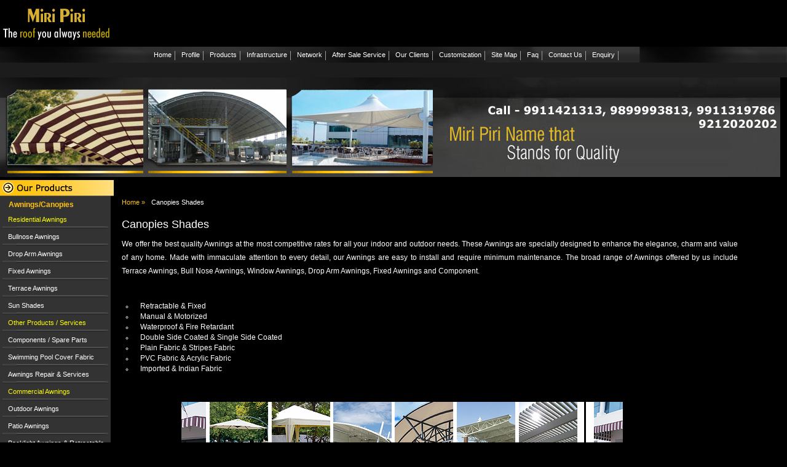

--- FILE ---
content_type: text/html
request_url: https://gurunanakawnings.com/canopies-shades.html
body_size: 7400
content:
<!DOCTYPE html PUBLIC "-//W3C//DTD XHTML 1.0 Transitional//EN" "http://www.w3.org/TR/xhtml1/DTD/xhtml1-transitional.dtd">
<html xmlns="http://www.w3.org/1999/xhtml">
<head>
<meta http-equiv="Content-Type" content="text/html; charset=utf-8" />
<meta name="viewport" content="width=device-width, initial-scale=1.0">
<title>Canopies Shades,Folding Shades,Retractable Canopies,Outdoor Canopy Manufacturers India</title>
<meta name="Description" content="We offer window canopies with up and down movement guided by vertical channels. Our light weighted canopies can be easily installed and require minimum maintenance. Retractable Canopies,Outdoor Canopy Manufacturers India">
<meta name="Keywords" content="Window Canopies,Folding Shades,Retractable Canopies,Outdoor Canopy Manufacturers India,Balcony Canopies suppliers, Awnings and Canopies exporters, canopies for windows,light weighted canopies,waterproof canopy, sun shades manufacturers">
<link rel="stylesheet" href="css/css.css" />
<link rel="stylesheet" href="css/responsive1.css" type="text/css"/>
<script type="text/javascript" src="js/sideshow.js"></script>
<script type="text/javascript" src="engine1/jquery.js"></script>
	<script type="text/javascript" src="engine1/script.js"></script>
    
       	<!-- Start VisualLightBox.com HEAD section -->
		<link rel="stylesheet" href="product/vlb_files1/vlightbox1.css" type="text/css" />
		<link rel="stylesheet" href="product/vlb_files1/visuallightbox.css" type="text/css" media="screen" />
<script src="product/vlb_engine/jquery.min.js" type="text/javascript"></script>
		<script src="product/vlb_engine/visuallightbox.js" type="text/javascript"></script>
      
		<!-- End VisualLightBox.com HEAD section -->
</head>

<body>
<div id="main">
<div class="main_inner">
<a href="index.html"><div id="Logo">
</div></a>
<div class="roof">
<img src="images/roof.jpg" /></div>
<div class="Clr"></div>


</div></div>
<div id="main">
<div class="main_inner">

<div class="R_Btn"></div>
            <div class="site-nav">
<div class="menu">
<ul>
<li><a href="index.html">Home</a></li>
<li><a href="profile.html">Profile</a></li>
<li><a href="window.html">Products</a></li>
<li><a href="profile.html#infrastructure">Infrastructure</a></li>
<li><a href="profile.html#network">Network</a></li>
<li><a href="profile.html#after-sale">After Sale Service</a></li>
<li><a href="clients.html">Our Clients</a></li>
<li><a href="profile.html#customization">Customization</a></li>
<li><a href="site-map.html">Site Map</a></li>
<li><a href="site-map.html#faq">Faq</a></li>
<li><a href="enquiry.html#contact">Contact Us</a></li>
<li><a href="enquiry.html">Enquiry</a></li>
</ul>

</div>

</div></div></div>

<div class="Clr"></div>
<div id="main">
<div class="main_inner">
<div class="header">
<img src="images/header-1.jpg" /></div>
<div class="header"><img src="images/header-2.jpg" /></div>
<div class="header"><img src="images/header-3.jpg" /></div>
<div class="header1"></div>
</div>
</div>
<div class="Clr"></div>

<div id="main">
<div class="main_inner">

<div class="product_left">
</div>
<div class="product_left_back">

<ul>
<li><a href="residential-awnings.html">Awnings/Canopies</a>
<ul>
<li ><a href="residential-awnings.html" class="link_color">Residential Awnings</a></li>
<li><a href="residential-awnings.html#bullnose-awnings">Bullnose Awnings</a></li>
<li><a href="residential-awnings.html#drop-arm-awnings">Drop Arm Awnings</a></li>
<li><a href="residential-awnings.html#fixed-awnings">Fixed Awnings</a></li>
<li><a href="residential-awnings.html#terrace-awnings">Terrace Awnings</a></li>
<li><a href="residential-awnings.html#sun-shades">Sun Shades</a></li>
</ul>
<ul>
<li ><a href="other-products-services.html" class="link_color">Other Products / Services</a></li>
<li><a href="other-products-services.html#components-spare-parts">Components / Spare Parts</a></li>
<li><a href="other-products-services.html#swimming-pool-cover-fabric">Swimming Pool Cover Fabric</a></li>
<li><a href="other-products-services.html#awnings-repair-services">Awnings Repair & Services</a></li>
</ul>


<ul>
<li ><a href="commercial-awnings.html" class="link_color">Commercial Awnings</a></li>
<li><a href="commercial-awnings.html#outdoor-awnings">Outdoor Awnings</a></li>
<li><a href="commercial-awnings.html#patio-awnings">Patio Awnings</a></li>
<li><a href="commercial-awnings.html#backlight-awnings-retractable-awnings">Backlight Awnings & Retractable Awnings</a></li>

<li><a href="commercial-awnings.html#vertical-awnings-signage-board">Vertical Awnings & Signage Board</a></li>
<li><a href="commercial-awnings.html#window-awnings">Window Awnings</a></li>
<li><a href="commercial-awnings.html#double-side-retractable-awnings">Double Side Retractable Awnings</a></li>
</ul>

<ul>
<li ><a href="custome-made-awnings.html" class="link_color">Custom Made Awnings</a></li>
<li><a href="custome-made-awnings.html#interior-awnings">Interior Awnings</a></li>
<li><a href="custome-made-awnings.html#custom-made-awnings">Custom Made Awnings</a></li>
<li><a href="custome-made-awnings.html#outdoor-shades">Outdoor Shades</a></li>
<li><a href="custome-made-awnings.html#retractable-awnings">Retractable Awnings</a></li>
</ul>

<ul>
<li ><a href="canopies-shades.html" class="link_color">Canopies / Shades</a></li>
<li><a href="canopies-shades.html#balcony-canopies">Balcony Canopies</a></li>
<li><a href="canopies-shades.html#window-canopies">Window Canopies</a></li>
<li><a href="canopies-shades.html#outdoor-canopies">Outdoor Canopies</a></li>
<li><a href="canopies-shades.html#awnings-and-canopies">Awnings and Canopies</a></li>
<li><a href="canopies-shades.html#retractable-canopies">Retractable Canopies</a></li>
<li><a href="canopies-shades.html#folding-shades">Folding Shades</a></li>
</ul>


<ul>
<li ><a href="fixed-structure.html" class="link_color">Fixed and Tensile Structure</a></li>
<li><a href="fixed-structure.html#custom-made-structure">Custom Made Structure</a></li>
<li><a href="fixed-structure.html#roofing-structure">Roofing Structure</a></li>
<li><a href="fixed-structure.html#fibre-glass-sheet-structure">Fibre Glass Sheet Structure</a></li>
<li><a href="fixed-structure.html#fibre-glass-sun-shade">Fibre Glass Sun Shade</a></li>
<li><a href="fixed-structure.html#enterence-structure">Enterence Structure</a></li>
<li><a href="fixed-structure.html#plastics-sheet-structure">Plastics Sheet Structure</a></li>
<li><a href="fixed-structure.html#tensile-structure">Tensile Structure</a></li>
<li><a href="fixed-structure.html#tensile-membrane-structure">Tensile Membrane Structure</a></li>
<li><a href="fixed-structure.html#industrial-structure">Industrial Structure</a></li>
</ul>	

</li>
<li><a href="car-parking-structures.html">Car Parking Structures</a></li>
<li><a href="tensile-membrane-structures.html">Tensile Membrane Structures</a></li>
<li><a href="roofing-structures.html">Roofing Structures</a></li>

<li><a href="industrial-structures.html">Industrial Structures</a></li>
<li><a href="indoor-and-outdoor-structures.html">Indoor and Outdoor &nbsp;&nbsp;&nbsp;&nbsp;&nbsp;Structures</a></li>
<li><a href="prefabricated-steel-buildings.html">Prefabricated Steel Buildings</a></li>
<li><a href="steel-structures.html">Steel Structures</a></li>
<li><a href="stainless-steel-canopies.html">Stainless Steel Canopies</a></li>
<li><a href="tents-umbrellas.html">Tents & Umbrellas</a></li>
<li><a href="window.html">Window Covering / Blinds & &nbsp;&nbsp;&nbsp;&nbsp;&nbsp;&nbsp;Window Rods</a></li>
<li><a href="taurpaulin.html">Tarpaulin</a></li>
<li><a href="out-door-advertising.html">Outdoor Advertising Systems</a></li>	



<li><a href="architect-umbrellas.html">Architecural Umbrellas</a></li>
<li><a href="exhibition-events-hangers-structure.html">Exhibition Events Hangers &nbsp;&nbsp;&nbsp;Structure</a></li>
<li><a href="gazebo-spergolas.html">Gazebos pergolas</a></li>
<li><a href="glass-canopy-sheds.html">Glass Canopy Sheds</a></li>
<li><a href="poly-carbonate-dome-structures.html">Polycarbonate Structures</a></li>

<li><a href="portable-cabins.html">Portable Cabins</a></li>
<li><a href="space-frame-structures.html">Space Frame Structures</a></li>
<li><a href="swimming-pool-sheds-structures.html">Swimming Pool Structures</a></li>
<li><a href="tensile-roofing-structures.html">Tensile Structure</a></li>
<li><a href="walkway-structure.html">Walkway Structure</a></li>
<li><a href="Window-blinds.html">Window Blinds</a></li>
<li><a href="advertising-canopy-tents.html">Advertising Canopy Tents</a></li>
<li><a href="architectural-garden-gazebos.html">Architectural Garden Gazebos</a></li>
<li><a href="architectural-wooden-andmetal-pergolas.html">Architectural Wooden And &nbsp;&nbsp;&nbsp;&nbsp;&nbsp;&nbsp; Metal Pergolas</a></li>
<li><a href="awnings-in-4-pages.html">Awnings In 4 Pages</a></li>
<li><a href="carparking-shades.html">Car parking Shades</a></li>
<li><a href="car-parking-structures.html">Car Parking Structures</a></li>
<li><a href="covered-parking-structures.html">Covered Parking Structures</a></li>
<li><a href="exhibition-events-hangers-structure.html">Exhibition Events Hangers  &nbsp;&nbsp;&nbsp;&nbsp;Structure</a></li>
<li><a href="exhibition-stalls.html">Exhibition Stalls</a></li>
<li><a href="fabric-car-parking-structures.html">Fabric Car Parking Structures</a></li>
<li><a href="fabric-roof-structures.html">Fabric Roof Structures</a></li>
<li><a href="facad-structures.html">Facade Structures</a></li>
<li><a href="garden-umbrellas.html">Garden Umbrellas</a></li>
<li><a href="glass-canopy-entrance-roofing-sheds.html">Glass Canopy Entrance  &nbsp;&nbsp;&nbsp;&nbsp;&nbsp;&nbsp;Roofing Sheds</a></li>
<li><a href="outdoor-unipole-advertising-flexhoarding.html">Outdoor Unipole Advertising &nbsp;&nbsp;&nbsp;&nbsp; Flex Hoarding</a></li>
<li><a href="parking-garage-sheds.html">Parking Garage Sheds</a></li>
<li><a href="petrol-pump-canopy.html">Petrol Pump Canopy</a></li>
<li><a href="poly-carbonate-dome-structures.html">Poly Carbonate Dome  &nbsp;&nbsp;&nbsp;&nbsp;Structures</a></li>
<li><a href="polycarbonate-roofing-sheds.html">Polycarbonate Roofing Sheds</a></li>
<li><a href="portable-cabins.html">Portable Cabins</a></li>
<li><a href="prefabricated-structures.html">Prefabricated Structures</a></li>
<li><a href="retractable-roof-system-structures.html">Retractable Roof System  &nbsp;&nbsp;&nbsp;&nbsp;Structures</a></li>
<li><a href="retractable-tunnels.html">Retractable Tunnels</a></li>
<li><a href="roof-sheds.html">Roof Sheds</a></li>
<li><a href="roof-structures.html">Roof Structures</a></li>
<li><a href="mannequins-dummy.html">Mannequins Dummy</a></li>
<li><a href="sign-age-boards.html">Sign Age Boards</a></li>
<li><a href="skylight-roofing-structures.html">Skylight Roofing Structures</a></li>
<li><a href="swimming-pool-covers.html">Swimming Pool Covers</a></li>
<li><a href="swimming-pool-enclosures.html">Swimming Pool Enclosures</a></li>
<li><a href="swimming-pool-sheds-structures.html">Swimming Pool Sheds  &nbsp;&nbsp;&nbsp;&nbsp;Structures</a></li>
<li><a href="temporary-light-weight-sheds-shelters-structures.html">Temporary Light Weight  &nbsp;&nbsp;&nbsp;&nbsp;Sheds Shelters Structures</a></li>
<li><a href="tensile-roofing-structures.html">Tensile Roofing Structures</a></li>
<li><a href="tents.html">Tents</a></li>
<li><a href="vehicle-parking-sheds.html">Vehicle Parking Sheds</a></li>
<li><a href="vehicle-parking-structures.html">Vehicle Parking Structures</a></li>
<li><a href="walkway-structure.html">Walkway Structure</a></li>
<li><a href="warehouse-structures-shelters-sheds.html">Warehouse Structures  &nbsp;&nbsp;&nbsp;Shelters Sheds</a></li>


</ul>



<img src="images/free-cd.jpg" />

<img src="images/punch.jpg" />

</div>	


<div class="content">
<div class="main_menu">
<ul>
<li>
<a href="index.html">Home »</a></li>
<li>
<a href="#" class="active">Canopies Shades</a>
</li></ul>
<a name="top"></a>
<div class="Clr"></div>
<h3>Canopies Shades</h3>
<p>We offer the best quality Awnings at the most competitive rates for all your indoor and outdoor needs. These Awnings are specially designed to enhance
 the elegance, charm and value of any home. Made with immaculate attention to every detail, our Awnings are easy to install and require minimum maintenance.
  The broad range of Awnings offered by us include Terrace Awnings,
 Bull Nose Awnings, Window Awnings, Drop Arm Awnings, Fixed Awnings and Component. </p>

<br /><br />
<div class="our_product">
<ul>
<li>Retractable & Fixed</li>
<li>Manual & Motorized</li>
<li>Waterproof & Fire Retardant</li>
<li>Double Side Coated & Single Side Coated</li>
<li>Plain Fabric & Stripes Fabric</li>
<li>PVC Fabric & Acrylic Fabric</li>
<li>Imported & Indian Fabric</li>
</ul>

</div>

<br /><br />

<div class="small_slide" align="center">

<div class="marquee" id="mycrawler2">
<img src="images/marquee14.jpg" />
</div></div>


<div class="Clr"></div>
<h3>Canopies / Shades</h3>
<p>Miri Piri Sheds & Structures Pvt. Ltd is pioneer in designing trendy, striking and best quality retractable canopies, which have won the heart of our 
clients with their captivating look. Our light weighted canopies can be easily installed and require minimum maintenance. They are made from water proof material in
 countless designs, colors and finishing. We develop window canopies, canopies for windows, balcony canopies, outdoor canopies etc. 


</p>

<br /><br /><br /><br />
<br /><br />

<div id="vlightbox1">
	 <A name="balcony-canopies"></a><span class="vlightbox1" href="#" title="Balcony Canopies">
    <img src="images/balcony-canopies.jpg" alt="Balcony Canopies"/><br />&nbsp;&nbsp;&nbsp;<h3>Balcony Canopies</h3>
    <p>Item code : BC-001  </p>
    <p>We manufacture various types of awnings with different choices of colors, textures and finishing. We provide awnings for windows, terraces,
     balconies, restaurants, farm houses etc. Our awning contains corrosion resistance material, 
    which helps to retain the shining for several years even with minimum maintenance.</p>

<a href="enquiry.html"> <button class="req">request
			a quote</button>
  
 </a></span>



    
<A name="window-canopies"></a><span class="vlightbox1" href="#" title="Window Canopies">
<img src="images/window-canopies.jpg" alt="Window Canopies"/><br />&nbsp;&nbsp;&nbsp;<h3>Window Canopies</h3>
 
    <p>Item code : WC-003 </p>
    <p>We offer window canopies with up and down movement guided by vertical channels. They are available in various dimensions to fit small or large windows.
 </p>
    
    <a href="enquiry.html">
<button class="req">request
			a quote</button>
   </a></span>
   
<A name="outdoor-canopies"></a><span class="vlightbox1" href="#" title="Outdoor Canopies">
<img src="images/commercial-awnings02.jpg" alt="Outdoor Canopies"/><br />&nbsp;&nbsp;<h3>Outdoor Canopies</h3>

 
    <p>Item code : OC-001  </p>
    <p>We use heavy duty materials for outdoor canopies that are known for their durability and designs. Our outdoor canopies are made only with the highest grade materials most
      suitable for complete protection against sun and rain. They are durable and easy to maintain. 
</p>

<div><strong>Specifications</strong></div>
<table border="0" cellpadding="2" cellspacing="2" width="100%" style="font-size:12px; margin-left:10px; line-height:1.8;">
  <tbody>
    <tr>
      <td valign="top">Types:</td>
      <td valign="top">Fixed and Folding (With and Without Frill)</td>
    </tr>
    <tr>
      <td valign="top">Projection:</td>
      <td valign="top">2ft - 5ft</td>
    </tr>
    <tr>
      <td valign="top">Width:</td>
      <td valign="top">5ft - 15ft</td>
    </tr>
    <tr>
      <td valign="top">Fabrics:</td>
      <td valign="top">Single Side Coated and Double Side Coated, Plain Strips, PVC</td>
    </tr>
    <tr>
      <td valign="top">Uses:</td>
      <td valign="top">Commercial Places</td>
    </tr>
  </tbody>
</table>

<a href="enquiry.html">
<button class="req">request
			a quote</button>
   </a></span>
<A name="awnings-and-canopies"></a><span class="vlightbox1" href="#" title="Awnings and Canopies">
<img src="images/commercial-awnings08.jpg" alt="Awnings and Canopies"/><br />
&nbsp;&nbsp;<h3>Awnings and Canopies</h3>

 
    <p>Item code : AC-007   </p>
    <p>We offer premium quality awnings and canopies in a wide variety of shapes and sizes, which makes design options virtually limitless. 
    Their fabrics and frames are also available in a wide variety of styles and materials.
</p> 
<a href="enquiry.html">
 <button class="req">request
			a quote</button>
</a>
</span>

<A name="retractable-canopies"></a><span class="vlightbox1" href="#" title="Retractable Canopies" style="margin-top:-10em;">
<img src="images/custome-made-awnings-05.jpg" alt="Retractable Canopies"/><br />
&nbsp;&nbsp;<h3>Retractable Canopies</h3>

 
    <p>Item code : RC-005   </p>
    <p>Our range of Retractable Canopies are the best way to shade your patio in an economical way.
     These canopies are easy to operate and covers up a large area based on the requirement of the clients.
     Our comprehensive range of Retractable Canopies are light in weight and highly durable.
</p> 
 <a href="enquiry.html"><button class="req">request
			a quote</button>
</a></span>



<A name="folding-shades"></a><span class="vlightbox1" href="#" title="Folding Shades" style="margin-top:-10em;">
<img src="images/custome-made-awnings-06.jpg" alt="Folding Shades"/><br />
&nbsp;&nbsp;<h3>Folding Shades</h3>

 
    <p>Item code : FS-006   </p>
    <p>Made of quality fabric, our Folding Shades are simple and elegant way of protection and privacy. These shades do not require the "stacking space" 
    of a traditional folding shade and can easily be installed. 
    Our range of folding shades are available in variety of attractive colors and designs at the most competitive prices.
</p> <a href="#">
 <button class="req">request
			a quote</button>
</a></span>



<br /><br /><br /><br />
<br /><br /><br /><br />
<div class="table">
 
  <table width="100%" class="table">
    <tbody>
   <tr>
        <td colspan="6"><div align="center">
          <h5>: : Our product : :</h5>
        </div></td>
      </tr>
        <tr>
        <td width="10%" align="justify"><div><a href="sunpack-sheets.html">Sunpack Sheets</a></div></td>
        <td colspan="5" width="70%"><div><a href="sunpack-sheets-printing.html">Sunpack sheet printing </a>  |
          <a href="sunpack-sheets.html">Sunpack sheets </a>  | 
         <a href="Polypropylene-board-sheets.html">Polypropylene board sheets</a>  |
          <a href="pp-corrugated-sheets.html">PP Corrugated Sheets</a>  | 
         <a href="sunpack-sheet-suppliers.html">Sunpack Sheet Suppliers </a>  | 
         <a href="sunpack-sheet-manufacturers.html">Sunpack Sheet Manufacturers in Delhi </a>|
        <a href="sunpack-sheet-wholesalers.html">Sunpack Sheet Wholesalers  </a>
        </div></td>
      </tr>
      
      <tr>
        <td width="30%" align="justify"><div><a href="residential-awnings.html">Awnings/Canopies</a></div></td>
        <td colspan="5" width="70%"><div><a href="residential-awnings.html">Residential Awnings</a>  | 
         <a href="other-product-services.html">Other product / Services</a>  |  <a href="commercial-awnings.html">Commercial Awnings</a>  |
          <a href="custome-made-awnings.html">Custom Made Awnings</a>  |  <a href="canopies-shades.html">Canopies / Shades</a>  |  
         <a href="fixed-structure.html">Fixed and Tensile Structure</a></div></td>
      </tr>
      <tr>
        <td align="justify" width="30%"><div><a href="#">Car Parking Structures</a></div></td>
        <td colspan="5" width="70%"><div><a href="#">Car Parking Structures</a></div></td>
      </tr>
      <tr>
        <td align="justify"><div><a href="#">Tensile Membrane Structures</a></div></td>
        <td colspan="5"><div><a href="#">Tensile Membrane Structures</a></div></td>
      </tr>
      <tr>
        <td align="justify"><div><a href="#">Roofing Structures</a></div></td>
        <td colspan="5"><div><a href="#">Roofing Structures</a></div></td>
      </tr>
      <tr>
        <td align="justify"><div><a href="#">Industrial Structures</a></div></td>
        <td colspan="5"><div><a href="#">Industrial Structures</a></div></td>
      </tr>
      <tr>
        <td align="justify"><div><a href="#">Indoor and Outdoor Structures</a></div></td>
        <td colspan="5"><div><a href="#">Indoor and Outdoor Structures</a></div></td>
      </tr>
      <tr>
        <td align="justify"><div><a href="#">Prefabricated Steel Buildings</a></div></td>
        <td colspan="5"><div><a href="#">Prefabricated Steel Buildings</a></div></td>
      </tr>
      <tr>
        <td align="justify"><div><a href="#">Steel Structures</a></div></td>
        <td colspan="5"><div><a href="#">Steel Structures</a></div></td>
      </tr>
      <tr>
        <td align="justify"><div><a href="#">Stainless Steel Canopies</a></div></td>
        <td colspan="5"><div><a href="#">Stainless Steel Canopies</a></div></td>
      </tr>
      <tr>
        <td align="justify" width="30%"><div><a href="#">Tents &amp; Umbrellas</a></div></td>
        <td colspan="5" width="70%"><div><a href="#">Tents</a>  |  <a href="#">Umbrellas</a></div></td>
      </tr>
      <tr>
        <td align="justify" width="30%"><div><a href="#">Window Covering / Blinds &amp; Window Rods</a></div></td>
        <td colspan="5" width="70%"><div><a href="#">Window Blinds</a>  |  <a href="#">Window Rods</a></div></td>
      </tr>
      <tr>
        <td align="justify" width="30%"><div><a href="#">Tarpaulin</a></div></td>
        <td colspan="5" width="70%"><div><a href="#">Tarpaulin Fabrics</a>  |  <a href="#">Tarpaulin Covers</a></div></td>
      </tr>
      <tr>
        <td align="justify" width="30%"><div><a href="#">Outdoor Advertising Systems</a></div></td>
        <td colspan="5" width="70%"><div><a href="#">Advertising Tents</a>  |  <a href="#">Display Banners</a>  |  
        <a href="#">Display Systems</a></div></td>
      </tr>
    </tbody>
  </table>
  <br />
</div>


<div class="Clr"></div>
<div>&nbsp;</div>
<div>&nbsp;</div>
<div class="footer">
<ul>
<li><a href="index.html">Home |</a></li>
<li><a href="profile.html">Profile | </a></li>
<li><a href="window.html"> Products |</a></li>
<li><a href="profile.html#infrastructure"> Infrastructure | </a></li>
<li><a href="profile.html#network">Network |</a></li>
<li><a href="clients.html"> Our Clients | </a></li>
<li><a href="profile.html#customization"> Customization | </a></li>
<li> <a href="site-map.html">Site Map |</a> </li>
<li><a href="site-map.html#faq"> Faq |</a></li>
<li><a href="enquiry.html#contact"> Contact Us |</a></li>
<li><a href="enquiry.html">Enquiry</a></li>


</ul></div>


<div class="Clr"></div>
<div>&nbsp;</div>
<div>&nbsp;</div>

<div class="table">
  <table width="100%" class="table">
    <tbody>
      <tr>
        <td colspan="6"><div align="center">
          <h3>Our pan India Service in the following cities</h3>
        </div></td>
      </tr>
      <tr>
        <td width="20%" align="justify"><div><a href="andhra-pradesh.html">Andhra Pradesh</a></div></td>
        <td colspan="1" width="80%"><div><a href="visakhapatnam.html">Visakhapatnam</a>  |
          <a href="vijayawada.html">Vijayawada</a>  |  <a href="tirupati.html">Tirupati</a>  |  <a href="hyderabad.html">Hyderabad</a>  |  <a href="srikakulam.html">Srikakulam</a>  | <a href="amalapuram.html">Amalapuram</a></div></td>
      </tr>
      <tr>
        <td align="justify" width="14%"><div><a href="arunachal-pradesh.html" >Arunachal Pradesh</a></div></td>
        <td colspan="5" width="14%"><div><a href="itanagar.html">Itanagar</a>  |  <a href="tawang.html">Tawang</a>  |  <a href="bhismaknagar.html">Bhismaknagar</a>  |  <a href="malinithan.html">Malinithan</a>  |  </div></td>
      </tr>
      <tr>
        <td align="justify"><div><a href="assam.html">Assam</a></div></td>
        <td colspan="5" width="14%"><div><a href="guwahati.html">Guwahati</a>  |  <a href="tezpur.html">Tezpur</a>  |  <a href="gauripur.html">Gauripur</a>  |  <a href="sibsagar.html">Sibsagar</a>  |  
        <a href="silchar.html">Silchar</a>  |  <a href="doomdooma.html">Doomdooma</a></div></td>
      </tr>
      <tr>
        <td align="justify"><div><a href="bihar.html">Bihar</a></div></td>
        <td colspan="5"><div><a href="patna.html">Patna</a>  |  <a href="bodh-gaya.html">Bodh Gaya</a>  |  
        <a href="darbhanga.html">Darbhanga</a>  |  <a href="aurangabad.html">Aurangabad </a>  |  <a href="buxur.html">Buxur</a>  |  <a href="katihar.html">Katihar</a></div></td>
      </tr>
      <tr>
        <td align="justify"><div><a href="chhattisgarh.html">Chhattisgarh</a></div></td>
        <td colspan="5"><div><a href="bhilai.html">Bhilai</a>  |  <a href="bilaspur.html">Bilaspur</a> | <a href="naya-raipur.html">Naya Raipur </a>  |  <a href="raipur.html">Raipur </a>  |  <a href="raigarh.html"
      >Raigarh</a>  |  <a href="rajnandgaon.html">Rajnandgaon </a>  |  <a href="durg.html" >Durg</a></div></td>
      </tr>
      <tr>
        <td align="justify"><div><a href="goa.html">Goa</a></div></td>
        <td colspan="5"><div><a href="panjim.html">Panjim </a>  |  <a href="mapusa.html">Mapusa</a>  |  <a href="margao.html">Margao</a>  |  <a href="vasco.html" >Vasco</a>  |  <a href="ponda.html">Ponda</a>  |
          <a href="rajnandgaon.html">Rajnandgaon</a></div></td>
      </tr>
      <tr>
        <td align="justify"><div><a href="gujarat.html">Gujarat</a></div></td>
        <td colspan="5"><div><a href="bhavnagar.html">Bhavnagar</a>  |  <a href="gandhinagar.html">Gandhinagar</a>  |  <a href="porbandar.html">Porbandar</a>  | 
         <a href="vadodra.html">Vadodra</a>  |  <a href="godhra.html">Godhra</a>  |  <a href="jamnagar.html">Jamnagar</a></div></td>
      </tr>
      <tr>
        <td align="justify"><div><a href="haryana.html">Haryana</a></div></td>
        <td colspan="5"><div><a href="bhiwani.html">Bhiwani</a>  |  <a href="faridabad.html">Faridabad</a>  |  <a href="gurgaon.html">Gurgaon</a>  |  <a href="hisar.html">Hisar</a>  |  <a href="jhajjar.html">Jhajjar</a>  |
          <a href="jind.html">Jind</a><a href="karnal.html">Karnal</a>  |  <a href="kurukshetra.html">Kurukshetra</a>  |  <a href="mahendragarh.html">Mahendragarh</a>  |  <a href="palwal.html">Palwal</a>  |  <a href="panchkula.html">Panchkula</a>  |  <a href="Panipat.html">Panipat</a><a href="rewari.html">Rewari</a>  |  <a href="rohtak.html">Rohtak</a>  |  <a href="sonipat.html">Sonipat</a>  |  <a href="yamunanagar.html">Yamunanagar</a>  |  <a href="sirsa.html">Sirsa</a>  |  <a href="mewat.html">Mewat</a></div></td>
      </tr>
      <tr>
        <td align="justify"><div><a href="himachal-pradesh.html" >Himachal Pradesh</a></div></td>
        <td colspan="5"><div><a href="chamba.html">Chamba</a>  |  <a href="dalhousie.html">Dalhousie</a>  |  <a href="dharamshala.html" >Dharamshala</a>  |  <a href="kullu.html">Kullu</a>  |  <a href="manali.html">Manali</a>  |  
        <a href="shimla.html">Shimla</a>  |  <a href="solan.html">Solan</a></div></td>
      </tr>
      <tr>
        <td align="justify" width="14%"><div><a href="jammu-kashmir.html">Jammu Kashmir</a></div></td>
        <td colspan="5" width="86%"><div><a href="gulmarg.html">Gulmarg</a>  |  <a href="jammu-city.html">Jammu City</a>  |  <a href="leh.html">Leh </a>  |  <a href="pahalgam.html">Pahalgam</a>  |  
        <a href="sopore.html">Sopore</a>  |  <a href="srinagar.html">Srinagar</a>  |  <a href="udhampur.html">Udhampur</a></div></td>
      </tr>
      <tr>
        <td align="justify" width="14%"><div><a href="jharkhand.html">Jharkhand</a></div></td>
        <td colspan="5" width="86%"><div><a href="bokaro.html">Bokaro</a>  |  <a href="dhanbad.html">Dhanbad</a>  |  <a href="hazaribagh.html">Hazaribagh</a>  |  <a href="ranchi.html">Ranchi</a>  |
          <a href="garhwa.html">Garhwa</a>  |  <a href="jamtara.html">Jamtara</a>  |  <a href="ramgarh.html">Ramgarh</a></div></td>
      </tr>
         <tr>
        <td align="justify" width="14%"><a href="kerala.html">Kerala</a></td>
        <td colspan="5" width="86%"><div><a href="alappuzha.html">Alappuzha </a>  |  <a href="bekal.html">Bekal</a>  | 
         <a href="ernakulam.html">Ernakulam</a>  |  <a href="kochi.html">Kochi</a>  |  <a href="palakkad.html">Palakkad</a>  |  <a href="periyar.html">Periyar </a>  |  <a href="thiruvananthapuram.html">Thiruvananthapuram</a></div></td>
      </tr>
      <tr>
        <td width="14%" align="justify"><div><a href="madhya-pradesh.html">Madhya Pradesh</a></div></td>
        <td colspan="5" width="14%"><div><a href="bhopal.html">Bhopal </a>  |  <a href="indore.html">Indore </a>  |  <a href="jabalpur.html">Jabalpur </a>  |  <a href="ujjain.html">Ujjain </a>  | 
         <a href="satna.html">Satna</a>  |  <a href="gwalior.html">Gwalior</a>  |  <a href="indore.html">Indore</a></div></td>
      </tr>
      <tr>
        <td align="justify" width="14%"><div><a href="maharashtra.html">Maharashtra</a></div></td>
        <td colspan="5" width="14%"><div><a href="mumbai.html">Mumbai</a>  |  
        <a href="aurangabad.html">Aurangabad</a>  |  <a href="kolhlapur.html" >Kolhlapur</a>  |  <a href="thane.html">Thane</a>  |  <a href="solapur.html">Solapur</a></div></td>
      </tr>
      <tr>
        <td align="justify"><div><a href="manipur.html">Manipur</a></div></td>
        <td colspan="5" width="14%"><div><a href="imphal.html">Imphal </a>  |  <a href="kakching.html">Kakching</a>  |  <a href=".html">Mayang</a>  |  <a href=".html">Thoubal</a>  | <a href="ukhrul.html">Ukhrul</a> </div></td>
      </tr>
      <tr>
        <td align="justify"><div><a href="meghalaya.html">Meghalaya</a></div></td>
        <td colspan="5" width="14%"><div><a href="shillong.html">Shillong </a>  |  <a href="cheerapunjee.html">Cheerapunjee </a>  |
          <a href="tura.html">Tura </a>  |  <a href="mawsynram.html">Mawsynram </a>  |  <a href="jowai.html">Jowai </a> </div></td>
      </tr>
      <tr>
        <td align="justify"><div><a href="mizoram.html">Mizoram</a></div></td>
        <td colspan="5" width="14%"><div><a href="aizawl.html">Aizawl </a>  |  <a href="lunglei.html">Lunglei </a>  |  <a href="champhai.html">Champhai</a></div></td>
      </tr>
      <tr>
        <td align="justify"><div><a href="nagaland.html">Nagaland</a></div></td>
        <td colspan="5" width="14%"><div><a href="dimapur.html">Dimapur </a>  |  <a href="kohima.html">Kohima </a>  |  <a href="zunheboto.html">Zunheboto</a></div></td>
      </tr>
      <tr>
        <td align="justify"><div><a href="odisha.html">Odisha</a></div></td>
        <td colspan="5" width="14%"><div><a href="balasore.html">Balasore</a>  |  <a href="bhubaneshwar.html">Bhubaneshwar</a>  |  <a href="cuttack.html">Cuttack </a>  |  <a href="puri.html">Puri </a>  | 
         <a href="rourkela.html">Rourkela</a></div></td>
      </tr>
      <tr>
        <td align="justify"><div><a href="punjab.html">Punjab</a></div></td>
        <td colspan="5"><a href="amritsar.html">Amritsar </a>  |  <a href="bathinda.html">Bathinda </a>  |  <a href=".html">Ferozepur </a>  |  <a href="jalandhar.html">Jalandhar </a>  | <a href="patiala.html">Patiala </a>  |  <a href="phagwara.html">Phagwara </a><a href="ludhiana.html">Ludhiana </a>  |  <a href="sirhind.html">Sirhind </a>  |  <a href="anandpur-sahib.html">Anandpur Sahib</a>  | 
         <a href="hoshiarpur.html">Hoshiarpur </a>  |  <a href="gurdaspur.html">Gurdaspur </a>  |  <a href="mohali.html">Mohali </a><a href="fazilka.html">Fazilka </a>  |  <a href="kapurthala.html">Kapurthala </a>  |  <a href="sangrur.html"
        >Sangrur </a>  |  <a href="barnala.html">Barnala </a>  |  <a href="muktsar.html">Muktsar</a></td>
      </tr>
      <tr>
        <td align="justify"><div><a href="rajasthan.html">Rajasthan</a></div></td>
        <td colspan="5"><div><a href="ajmer.html">Ajmer </a>  |  <a href="barmer.html">Barmer </a>  |  <a href="bikaner.html">Bikaner </a>  |  <a href="pali.html">Pali </a>  |  <a href="sawai-madhopur.html">Sawai Madhopur </a>  |  
        <a href="bhiwadi.html">Bhiwadi </a><a href="alwar.html">Alwar </a>  |  <a href="bharatpur.html">Bharatpur </a>  |  <a href="jaipur.html">Jaipur </a>  |  <a href="jodhpur.html">Jodhpur </a>  |  <a href="mount-abu.html">Mount Abu </a>  |
          <a href="neemrana.html">Neemrana </a><a href="bhilwara.html">Bhilwara </a>  |  <a href="chittaurgarh.html">Chittaurgarh </a>  |  <a href="jaisalmer.html">Jaisalmer </a>  |  <a href="kota.html">Kota </a>  |  <a href="nagaur.html">Nagaur </a>
         <a href="udaipur.html">Udaipur </a>  | 
         <a href="dholpur.html">Dholpur </a>  |  <a href="hanumangarh.html">Hanumangarh </a>  |  <a href="hangapur.html">Gangapur </a>  |  <a href="dausa.html">Dausa </a>  |  <a href="hindaun.html">Hindaun </a>| <a href="jalore.html">Jalore</a></div></td>
      </tr>
      <tr>
        <td align="justify" width="14%"><div><a href="sikkim.html">Sikkim</a></div></td>
        <td colspan="5" width="14%"><div><a href="gangtok.html">Gangtok</a>  |  <a href="mangan.html">Mangan</a>  |  <a href="namchi.html">Namchi </a>  |  <a href="geyzing.html">Geyzing</a></div></td>
      </tr>
      <tr>
        <td align="justify" width="14%"><div><a href="tamil-nadu.html">Tamil Nadu</a></div></td>
        <td colspan="5"><div><a href="coimbatore.html">Coimbatore</a> | <a href="kanyakumari.html">Kanyakumari</a> | <a href="madurai.html">Madurai</a> | <a href="ooty.html">Ooty</a> | <a href="pudukkottai.html">Pudukkottai</a> | <a href="shiva-ganga.html">Shiva Ganga</a> | <a href="tiruchchirappalli.html">Tiruchchirappalli</a> | <a href="vellore.html">Vellore</a> | <a href="thiruvannamalai.html">Thiruvannamalai</a> | <a href="chennai.html">Chennai</a> | <a href="erode.html">Erode</a> | <a href="kodaikanal.html">Kodaikanal</a> | <a href="mahabalipuram.html">Mahabalipuram </a>  |
           <a href="nagercoil.html">Nagercoil </a>  |  <a href="pollachi.html">Pollachi </a>  |  <a href="rameshwaram.html">Rameshwaram </a>  |  <a href="thanjavur.html">Thanjavur </a><a href="tirunelveli.html">Tirunelveli </a>  | 
           <a href="tiruppur.html">Tiruppur </a>  |  <a href="kanchipuram.html">Kanchipuram </a>  |  <a href="karaikudi.html">Karaikudi </a>  |  <a href="salem.html">Salem </a>  |  <a href="annasalai.html">Annasalai</a>
          <a href=".html">Hosur</a></div></td>
      </tr>
      <tr>
        <td align="justify" width="14%"><div><a href="telangana.html">Telangana</a></div></td>
        <td colspan="5"><div><a href="hyderabad.html">Hyderabad </a>  |  <a href="medak.html">Medak </a>  |  <a href="adilabad.html">Adilabad </a>  |  <a href="nalgonda.html">Nalgonda </a>  |  <a href="khammam.html">Khammam </a>  | 
         <a href="nizamabad.html">Nizamabad</a><a href="karimnagar.html">Karimnagar </a>  |  <a href="rangareddy.html">Rangareddy </a>  |  <a href="mahbubnagar.html">Mahbubnagar </a>  |  <a href="warangal.html">Warangal</a></div></td>
      </tr>
      <tr>
        <td align="justify" width="14%"><div><a href="#">Utter Pradesh</a></div></td>
        <td colspan="5"><div><a href="lucknow.html">Lucknow </a>  |  <a href="kanpur.html">Kanpur </a>  |  <a href="agra.html">Agra </a>  |  <a href="ghaziabad.html">Ghaziabad </a>  |  <a href="greater-noida.html">Greater Noida </a>  | 
         <a href="allahabad.html">Allahabad</a> | <a href="karimnagar.html">Noida </a>  |  <a href="meerut.html">Meerut </a>  |<a href="aligarh.html">Aligarh </a></div></td>
      </tr>
      <tr>
        <td align="justify" width="14%"><div><a href="delhi.html">Delhi</a></div></td>
        <td colspan="5"><div><a href="new-delhi.html">New Delhi </a>  |  <a href="delhi-ncr.html">Delhi NCR </a> </td>
        
      </tr>
    </tbody>
  </table>



<div class="Clr"></div>
<div>&nbsp;</div>
<div>&nbsp;</div>
<div class="border"></div>
<div>&nbsp;</div>
<div>&nbsp;</div>


<div class="footer_bottom">
Copyright 2008-13, Miri Piri Sheds & Structures Pvt. Ltd, All Rights Reserved, Powered by Miri Piri Group</div>




</div></div>
</div>
</div></div>

<script type="text/javascript">
$(document).ready(function(){
$('.R_Btn').click(function(){
$(".menu").slideToggle();
});			
function checkWidth() {
var windowSize = $(window).width();
if (windowSize < 800) {
$('.R_Btn').show();
$(".menu").hide(); 
}
else {
$(".menu").show();
}
}
checkWidth();
$(window).resize(checkWidth);
});
$(window).scroll(function(){
if ($(this).scrollTop() > 100) {
$('.scrollup').fadeIn();
} else {
$('.scrollup').fadeOut();
}
}); 
$('.scrollup').click(function(){
$("html, body").animate({ scrollTop: 0 }, 600);
return false;
});
</script> 
</body>
</html>


--- FILE ---
content_type: text/css
request_url: https://gurunanakawnings.com/css/css.css
body_size: 1272
content:
@charset "utf-8";
/* CSS Document */


html, body, div, span, object, iframe,  h1, h2, h3, h4, h5, h6, p, abbr, address, img, strong, ol, ul, li,  form, label, table, article, aside, canvas, footer, header, hgroup, nav, section, audio, video {padding:0; margin:0; border:0; outline:0; font-size:100%;}
body {font-family:Arial, Helvetica, sans-serif;font-size:14px; color:#626262; padding:0;  background:#000;}
h1, h2, h3, h4 {font-family:Arial, Helvetica, sans-serif;color:#494946; font-weight:bold;}
h1 { font-size:30px; margin:10px 0;}
h2 { font-size:22px;}
h3 { font-size:16px;}
h4 { font-size:14px;}
a { text-decoration:none; color:#000; text-decoration:none; padding:0px; font-size:14px !important;}
li { list-style:none;}
p { line-height:22px; margin-bottom:10px;}
strong {color:#4a4a4a;}
header {width:100%; padding:10px 0; }
article { padding:20px 0;}


.Clr {padding:0; margin:0; line-height:0; clear:both;}




#main{width:100%; padding:0px 0; height:0 auto;}
.main_inner {width:1345px; margin:0 auto; padding:0; height:0 auto; background-size:100%;}
.top_bar{width:1345px; background:url(../images/top-bg.jpg) repeat-x; margin:0 auto; padding:0; height:78px; background-size:100%;}
.roof{float:right; width:auto; height:auto; width:15%; background-size:100%;}

#Logo { float:left; background:url(../images/gurunanak.jpg); width:50%; height:78px; background-size:100%; }

 .menu{background:url(../images/link-bg1.jpg) no-repeat; margin:0 auto; padding:0; height:28px; background-size:100%;}
 .menu ul{list-style:none; margin:0 auto; padding:0; height:0 auto; width:800px; background-size:100%;}
 .menu ul li{list-style:none; font-size:12px !important; color:#fff; background-size:100%;}
 .menu ul li a{list-style:none;  height:15px; margin-top:7px; margin-left:10px;  font-size:11px !important; float:left; color:#fff; BORDER-RIGHT: #9f9c9c 1px solid;
 PADDING-RIGHT: 5px; white-space:0; text-align:center; }
.menu ul li a:hover{list-style:none; height:7px;  float:left; COLOR: #ffc311; TEXT-DECORATION: underline}


.header{float:left; background-size:100%;}
.header1{float:left; background-size:100%; width:565px; background:url(../images/punchline2.jpg) no-repeat; height:162px; }

/************product left pannel*************/

.product_left{background:url(../images/our-products.jpg) no-repeat;  padding:10px; width:165px; height:31px; background-size:100%; }
.product_left_back{width:185px; background:rgb(65, 65, 65); height:269em; margin-top:-1.4em; padding-bottom:10px; float:left; display:block; background-size:100%; }



.product_left_back ul li{list-style:none; color:#ffc311;  background:url(../images/new-line.jpg) no-repeat bottom; text-align:left; padding:4px; background-size:100%;	}
.product_left_back ul li a{list-style:none; color:#ffc311; text-decoration:none; padding:0px; margin-left:10px; font-weight:600; 
 font-size:11.5px !important; width:185px; text-align:justify; line-height:1.9; }
 
 .product_left_back ul li a:hover{color:#fff;}
 
 .product_left_back ul li ul li{list-style:none; color:#ffc311;  background:url(../images/new-line.jpg) no-repeat bottom; text-align:left; padding:4px; background-size:100%;	}
.product_left_back ul li ul li a{list-style:none; color:#FFF; text-decoration:none; padding:0px; margin-left:5px; font-weight:normal; 
 font-size:10.5px !important; width:185px; text-align:justify; line-height:1.9; }
.link_color{color:#FF0 !important; font-size:11.5px !important;}



.product_left1{background:url(../images/our-products.jpg) no-repeat;  padding:10px; width:165px; height:31px; background-size:100%; }
.product_left_back1{width:185px; background:rgb(65, 65, 65); height:226em; margin-top:-1.4em; padding-bottom:10px; float:left; display:block; background-size:100%; }



.product_left_back1 ul li{list-style:none; color:#ffc311;  background:url(../images/new-line.jpg) no-repeat bottom; text-align:left; padding:4px; 
background-size:100%;	}
.product_left_back1 ul li a{list-style:none; color:#ffc311; text-decoration:none; padding:0px; margin-left:10px; font-weight:600; 
 font-size:11.5px !important; width:185px; text-align:justify; line-height:1.9;}
 
 .product_left_back1 ul li a:hover{color:#fff;}
 
 .product_left_back1 ul li ul li{list-style:none; color:#ffc311;  background:url(../images/new-line.jpg) no-repeat bottom; text-align:left; padding:4px; background-size:100%;	}
.product_left_back1 ul li ul li a{list-style:none; color:#FFF; text-decoration:none; padding:0px; margin-left:5px; font-weight:normal; 
 font-size:10.5px !important;  text-align:justify; line-height:1.9; }
.link_color1{color:#FF0 !important; font-size:11.5px !important;}






.product_left2{background:url(../images/our-products.jpg) no-repeat;  padding:10px; width:165px; height:31px; background-size:100%; }
.product_left_back2{width:185px; background:rgb(65, 65, 65); height:105em; margin-top:-1.4em; padding-bottom:10px; float:left; display:block; background-size:100%; }



.product_left_back2 ul li{list-style:none; color:#ffc311;  background:url(../images/new-line.jpg) no-repeat bottom; text-align:left; padding:4px; background-size:100%;	}
.product_left_back2 ul li a{list-style:none; color:#ffc311; text-decoration:none; padding:0px; margin-left:10px; font-weight:600; 
 font-size:11.5px !important; width:185px; text-align:justify; line-height:1.9; }
 
 .product_left_back2 ul li a:hover{color:#fff;}
 
 .product_left_back2 ul li ul li{list-style:none; color:#ffc311;  background:url(../images/new-line.jpg) no-repeat bottom; text-align:left; padding:4px; background-size:100%;	}
.product_left_back2 ul li ul li a{list-style:none; color:#FFF; text-decoration:none; padding:0px; margin-left:5px; font-weight:normal; 
 font-size:10.5px !important; width:185px; text-align:justify; line-height:1.9; }
.link_color1{color:#FF0 !important; font-size:11.5px !important;}




.product_left3{background:url(../images/our-products.jpg) no-repeat;  padding:10px; width:165px; height:31px; background-size:100%; }
.product_left_back3{width:185px; background:rgb(65, 65, 65); height:162em; margin-top:-1.4em; padding-bottom:10px; float:left; display:block; background-size:100%; }



.product_left_back3 ul li{list-style:none; color:#ffc311;  background:url(../images/new-line.jpg) no-repeat bottom; text-align:left; padding:4px; background-size:100%;	}
.product_left_back3 ul li a{list-style:none; color:#ffc311; text-decoration:none; padding:0px; margin-left:10px; font-weight:600; 
 font-size:11.5px !important; width:185px; text-align:justify; line-height:1.9; }
 
 .product_left_back3 ul li a:hover{color:#fff;}
 
 .product_left_back3 ul li ul li{list-style:none; color:#ffc311;  background:url(../images/new-line.jpg) no-repeat bottom; text-align:left; padding:4px; background-size:100%;	}
.product_left_back3 ul li ul li a{list-style:none; color:#FFF; text-decoration:none; padding:0px; margin-left:5px; font-weight:normal; 
 font-size:10.5px !important; width:185px; text-align:justify; line-height:1.9; }





.main_menu{font-size:12px; color:#ffc311; float:left; padding-left:5px; margin-top:-2em; width:85%; background-size:100%; }
.main_menu ul li{font-size:12px; color:#ffc311; float:left; padding-left:10px; 	}
.main_menu ul li a{font-size:11.4px !important; color:#ffc311; float:left;	}
.main_menu ul li a:hover{color:#fff;}
.main_menu .img1{width:49%; float:left;}
.active{color:#fff !important;}

.main_menu h3{font-size:18px; color:#fff; font-weight:500; padding-left:10px; text-align:justify; margin-top:20px; background-size:100%;	}
.main_menu h2{font-size:14px; color:#fff; font-weight:500; padding-left:10px; text-align:justify; margin-top:20px; background-size:100%;	}
.main_menu p{font-size:12px; color:#fff; padding-left:10px; text-align:justify; margin-top:10px; background-size:100%;	}
.para{color:#fff000 !important;}

.our_product{width:auto;  padding-left:30px; background-size:100%;} 

.our_product ul li{list-style:circle; line-height:1.5; font-size:11.5px; color:#fff; float:none;}

.our_product1{width:auto;  padding-left:30px;} 

.our_product1 ul li{list-style:decimal; line-height:1.5; font-size:11.5px; color:#fff; float:none;}


.small_slide{ width:980px; padding:10px; background-size:100%;}
.marquee{width:980px;  padding:20px; background-size:100%;}

.table{width:95%; margin-left:2em; float:left; background:#000; color:#fff !important; background-size:100%;}
.table h5{PADDING-RIGHT: 0px;
  PADDING-LEFT: 0px;
  FONT-WEIGHT: bold;
  FONT-SIZE: 12px;
  PADDING-BOTTOM: 0px;
  MARGIN: 0px;
  COLOR: #fec619;
  PADDING-TOP: 0px;
  FONT-FAMILY: Verdana,Arial,MS Sans Serif;
}
.table a{ color:#999 !important; font-size:12px !important; padding:3px !important; text-align:center; }

.table a:hover{ color:#fff !important; font-size:12px !important; padding:3px !important;}
.table tr td{border:1px solid #ccc !important; padding:5px;}

.footer{width:1080px; background-size:100%;  }
.footer ul{list-style:none; margin-left:15em; }
.footer ul li{list-style:none; color:#fff; }
.footer ul li a{list-style:none; color:#fff;	}

.border{border-bottom:1px dotted #fff !important; width:1000px; background-size:100%; }

.footer_bottom{text-align:center;}



.R_Btn {
  background: url(../images/R_Btn.png) center center no-repeat;
  width: 40px;
  height: 40px;
  float: right;
  margin-right: 30px;
  display: none;
}


--- FILE ---
content_type: text/css
request_url: https://gurunanakawnings.com/css/responsive1.css
body_size: 413
content:
@charset "utf-8";
/* CSS Document */

@media screen and (min-width: 1100px) and (max-width: 1360px) {
	
.main_inner {width:100%; margin:0 auto; padding:0; height:0 auto; background-size:100%;}
.top_bar{width:100%; background:url(../images/top-bg.jpg) repeat-x; margin:0 auto; padding:0; height:78px; background-size:100%;}
.roof{float:none; width:auto; height:auto; width:15%;}
.menu{background:url(../images/link-bg1.jpg) no-repeat #1c1c1c; margin:0 auto; padding:0; background-size:100%; height:50px !important; width:100%;}

	.product_left_back1{width:13.8%; background:#333; height:auto; margin-top:-1.4em; padding-bottom:10px; float:left; display:block; background-size:100%; }
	.product_left_back1 ul li{list-style:none; color:#ffc311;  background:none; border-bottom:1px solid #292828; text-align:left; padding:4px; background-size:100%;}
	
	ul#css3menu1{
	 background:rgb(65, 65, 65);  padding-bottom:10px; float:left; display:block; background-size:100%; width:13.8%; background-size:100%;}
	
	.product_left_back{width:14.1%; background:#333; height:auto; margin-top:-1.4em; padding-bottom:10px; float:left; display:block; background-size:100%; }
	.product_left_back ul li{list-style:none; color:#ffc311;  background:none; border-bottom:1px solid #292828; text-align:left; padding:4px; background-size:100%;	}
	
	.product_left_back1 ul li ul li{list-style:none; color:#ffc311;  background:none; border-bottom:1px solid #292828; text-align:left; padding:4px; background-size:100%;}
	
	
	
	.product_left_back3{width:13.8%; background:#333; height:auto; margin-top:-1.4em; padding-bottom:10px; float:left; display:block; background-size:100%; }
	.product_left_back3 ul li{list-style:none; color:#ffc311;  background:none; border-bottom:1px solid #292828; text-align:left; padding:4px; background-size:100%;	}
	.product_left_back3 ul li ul li{list-style:none; color:#ffc311;  background:none; border-bottom:1px solid #292828; text-align:left; padding:4px; background-size:100%;}

	
	
	
	.header{float:left; background-size:100%; width:18.2%;}
	.header1{float:right; background-size:100%; width:45%; height:162px;  background:url(../images/punchline2.jpg) no-repeat !important;}
	#Logo { float:left; background:url(../images/gurunanak.jpg) no-repeat; background:#000; width:80%; height:auto; background-size:100% 	; }
	.roof{float:left;  height:auto; width:15%; background-size:100%;}
	
.main_menu{font-size:12px; color:#ffc311; float:left; padding:8px;  width:79%; background-size:90%; }
	.small_slide{ width:90%; padding:10px; background-size:90%;}
.footer{width:100%; background-size:100%;  }
.border{border-bottom:1px dotted #fff !important; width:100%; background-size:100%; }
}
@media screen and (min-width: 667px) and (max-width: 1099px) {

.main_inner {width:100%; margin:0 auto; padding:0; height:0 auto; background-size:100%;}
.top_bar{width:100%; background:url(../images/top-bg.jpg) repeat-x; margin:0 auto; padding:0; height:78px; background-size:100%;}

.menu{background:#1c1c1c; margin:0 auto; padding:0; background-size:100%; height:46px !important; width:100%;}

	.product_left_back{width:20%; background:#333; height:auto; margin-top:-1.4em; padding-bottom:10px; float:left; display:block; background-size:100%; }
	.product_left_back ul li{list-style:none; color:#ffc311;  background:none; border-bottom:1px solid #292828; text-align:left; padding:4px; background-size:100%;	}
	
		.product_left_back1{width:100%; background:#333; height:auto; margin-top:-1.4em; padding-bottom:10px; float:left; display:block; background-size:100%; }
	.product_left_back1 ul li{list-style:none; color:#ffc311;  background:none; border-bottom:1px solid #292828; text-align:left; padding:4px; background-size:100%;	}
	.product_left_back1 ul li ul li{list-style:none; color:#ffc311;  background:none; border-bottom:1px solid #292828; text-align:left; padding:4px; background-size:100%;}
	
	ul#css3menu1{
	 background:rgb(65, 65, 65);  padding-bottom:10px; float:left; display:block; width:100%;background-size:100%;}
	
	
	.product_left_back3{width:19.5%; background:#333; height:auto; margin-top:-1.4em; padding-bottom:10px; float:left; display:block; background-size:100%; }
	.product_left_back3 ul li{list-style:none; color:#ffc311;  background:none; border-bottom:1px solid #292828; text-align:left; padding:4px; background-size:100%;	}
	.product_left_back3 ul li ul li{list-style:none; color:#ffc311;  background:none; border-bottom:1px solid #292828; text-align:left; padding:4px; background-size:100%;}
	
	.header{float:left; background-size:100%; width:28.2%;}
	.header1{float:right; background-size:100%; width:60%; height:162px;  background:url(../images/punchline2.jpg) no-repeat !important;}
	#Logo { float:left; background:url(../images/gurunanak.jpg) no-repeat; background:#000; width:100%; height:auto; background-size:100% 	; }
	.roof{float:none;  height:auto; width:15%; background-size:100%;}
.main_menu{font-size:12px; color:#ffc311; float:left; padding:8px;  width:73%; background-size:90%; }
	.small_slide{ width:90%; padding:10px; background-size:90%;}
.footer{width:100%; background-size:100%;  }
.border{border-bottom:1px dotted #fff !important; width:100%; background-size:100%; }
.footer ul{list-style:none; margin-left:2em; }

}
@media screen and (min-width: 480px) and (max-width: 666px) {
	
.main_inner {width:100%; margin:0 auto; padding:0; height:0 auto; background-size:100%;}
.top_bar{width:100%; background:url(../images/top-bg.jpg) repeat-x; margin:0 auto; padding:0; height:78px; background-size:100%;}

.menu{background:#1c1c1c; margin:0 auto; padding:0; background-size:100%; height:60px !important; width:100%;}

	.product_left_back{width:100%; background:#333; height:auto; margin-top:-1.4em; padding-bottom:10px; float:left; display:block; background-size:100%; }
	.product_left_back ul li{list-style:none; color:#ffc311;  background:none; border-bottom:1px solid #292828; text-align:left; padding:4px; background-size:100%;	}
	
	
	ul#css3menu1{
	 background:rgb(65, 65, 65);  padding-bottom:10px; float:left; display:block; width:100%;background-size:100%;}
	.product_left_back1{width:100%; background:#333; height:auto; margin-top:-1.4em; padding-bottom:10px; float:left; display:block; background-size:100%; }
	.product_left_back1 ul li{list-style:none; color:#ffc311;  background:none; border-bottom:1px solid #292828; text-align:left; padding:4px; background-size:100%;	}
	.product_left_back1 ul li ul li{list-style:none; color:#ffc311;  background:none; border-bottom:1px solid #292828; text-align:left; padding:4px; background-size:100%;}
	
	.product_left_back3{width:100%; background:#333; height:auto; margin-top:-1.4em; padding-bottom:10px; float:left; display:block; background-size:100%; }
	.product_left_back3 ul li{list-style:none; color:#ffc311;  background:none; border-bottom:1px solid #292828; text-align:left; padding:4px; background-size:100%;}
	.product_left_back3 ul li ul li{list-style:none; color:#ffc311;  background:none; border-bottom:1px solid #292828; text-align:left; padding:4px; background-size:100%;}
	
	
	.header{float:none; background-size:100%; width:28.2%;}
.header1{float:none; background-size:100%; width:60%; height:162px;  background:url(../images/punchline2.jpg) no-repeat !important;}
	#Logo { float:left; background:url(../images/gurunanak.jpg) no-repeat; background:#000; width:70%; height:auto; background-size:80% 	; }
	.roof{float:none;  height:auto; width:15%; background-size:100%;}
.main_menu{font-size:12px; color:#ffc311; float:none; padding:8px;  width:95%; background-size:90%; }
	.small_slide{ width:90%; padding:10px; background-size:90%;}
.footer{width:100%; background-size:100%;  }
.border{border-bottom:1px dotted #fff !important; width:100%; background-size:100%; }
.footer ul{list-style:none; margin-left:2em; }
}
@media screen and (min-width: 300px) and (max-width: 480px) {
	.main_inner {width:100%; margin:0 auto; padding:0; height:0 auto; background-size:100%;}
.top_bar{width:100%; background:url(../images/top-bg.jpg) repeat-x; margin:0 auto; padding:0; height:78px; background-size:100%;}

.menu{background:#1c1c1c; margin:0 auto; padding:0; background-size:100%; height:60px !important; width:100%;}

	.product_left_back{width:100%; background:#333; height:auto; margin-top:-1.4em; padding-bottom:10px; float:left; display:block; background-size:100%; }
	.product_left_back ul li{list-style:none; color:#ffc311;  background:none; border-bottom:1px solid #292828; text-align:left; padding:4px; background-size:100%;	}
	
	
	ul#css3menu1{
	 background:rgb(65, 65, 65);  padding-bottom:10px; float:left; display:block; width:100%;background-size:100%;}
	.product_left_back1{width:100%; background:#333; height:auto; margin-top:-1.4em; padding-bottom:10px; float:left; display:block; background-size:100%; }
	.product_left_back1 ul li{list-style:none; color:#ffc311;  background:none; border-bottom:1px solid #292828; text-align:left; padding:4px; background-size:100%;	}
	.product_left_back1 ul li ul li{list-style:none; color:#ffc311;  background:none; border-bottom:1px solid #292828; text-align:left; padding:4px; background-size:100%;}
 
 
  .product_left_back3{width:100%; background:#333; height:auto; margin-top:-1.4em; padding-bottom:10px; float:left; display:block; background-size:100%; }
	.product_left_back3 ul li{list-style:none; color:#ffc311;  background:none; border-bottom:1px solid #292828; text-align:left; padding:4px; background-size:100%;	}
	.product_left_back3 ul li ul li{list-style:none; color:#ffc311;  background:none; border-bottom:1px solid #292828; text-align:left; padding:4px; background-size:100%;	}
 
 
	.header{float:none; background-size:100%; width:28.2%;}
	.header1{float:none; background-size:100%; width:60%; height:162px;  background:url(../images/punchline2.jpg) no-repeat !important;}
	#Logo { float:left; background:#000; width:70%; height:auto; background-size:80% 	; }
	.roof{float:none;  height:auto; width:15%; background-size:100%;}
.main_menu{font-size:12px; color:#ffc311; float:none; padding:8px;  width:95%; background-size:90%; }
	.small_slide{ width:90%; padding:10px; background-size:90%;}
.footer{width:100%; background-size:100%;  }
.border{border-bottom:1px dotted #fff !important; width:100%; background-size:100%; }
.footer ul{list-style:none; margin-left:2em; }
			
}

--- FILE ---
content_type: text/css
request_url: https://gurunanakawnings.com/product/vlb_files1/vlightbox1.css
body_size: 1
content:

#vlightbox1 {
	width:100%;
	zoom:1;	
color:#fff;
}
#vlightbox1 .vlightbox1 {
	display:-moz-inline-stack;
	display:inline-block;
	zoom:1;
	*display:inline;
	position:relative;
	vertical-align:top;
	margin:5px;
	width:250px;
	font-family:Trebuchet,Tahoma,Arial,sans-serif;
	font-size:11px;
	font-weight:normal;
	text-decoration:none;
	text-align:justify;
	opacity:0.87;
	color:#fff;
	outline:none;
	padding:10px;
	
}
#vlightbox1 .vlightbox1 p{
	margin:0;
	color:#fff;
		text-align:left;
}

#vlightbox1 .vlightbox1 h3{
	margin:0;
	color:#fff;
	text-align:left;
	line-height:1.4;
		font-size:14px;
		width:220px;
}


.req {
   
    FONT-SIZE: 11px;
	border:1px solid #fff;
	width:130px;
	margin-left:10px;
	color:#fff;
	height:30px;
	background:#000;
	cursor:pointer;
}

.req a{
  
	color:#fff; 
}

#vlightbox1 .vlightbox1:hover, #vlightbox1 .vlightbox1 a:hover{
	opacity:1;
}
#vlightbox1 .vlightbox1 img{
	display:block;
	border:none;
	color:#FF0;
	margin:0;
		max-width:100%;
	background-size:100%;
}
#vlightbox1 .vlightbox1 div {display:none}


--- FILE ---
content_type: application/x-javascript
request_url: https://gurunanakawnings.com/js/sideshow.js
body_size: 2565
content:
function marqueeInit(config){
 if(!document.createElement) return;
 marqueeInit.ar.push(config);
 marqueeInit.run(config.uniqueid);
}

(function(){

 if(!document.createElement) return;

 marqueeInit.ar = [];

 document.write('<style type="text/css">.marquee{white-space:nowrap;overflow:hidden;visibility:hidden;}' +
 '#marq_kill_marg_bord{border:none!important;margin:0!important;}<\/style>');
 var c = 0, tTRE = [new RegExp('^\\s*$'), new RegExp('^\\s*'), new RegExp('\\s*$')],
 req1 = {'position': 'relative', 'overflow': 'hidden'}, defaultconfig = {
  style: { //default style object for marquee containers without configured style
	'margin': '0 auto'
  },
  direction: 'left',
  inc: 2, //default speed - pixel increment for each iteration of a marquee's movement
  mouse: 'pause' //default mouseover behavior ('pause' 'cursor driven' or false)
 }, dash, ie = false, oldie = 0, ie5 = false, iever = 0;
 
 /*@cc_on @*/
 /*@if(@_jscript_version >= 5)
 ie = true;
 try{document.documentMode = 2000}catch(e){};
 iever = Math.min(document.documentMode, navigator.appVersion.replace(/^.*MSIE (\d+\.\d+).*$/, '$1'));
 if(iever < 6)
  oldie = 1;
 if(iever < 5.5){
  Array.prototype.push = function(el){this[this.length] = el;};
  ie5 = true;
  dash = new RegExp('(-(.))');
  String.prototype.encamel = function(s, m){
   s = this;
   while((m = s.match(dash)))
    s = s.replace(m[1], m[2].toUpperCase());
   return s;
  };
 }
 @end @*/

 if(!ie5){
  dash = new RegExp('-(.)', 'g');
  function toHump(a, b){return b.toUpperCase();};
  String.prototype.encamel = function(){return this.replace(dash, toHump);};
 }

 if(ie && iever < 8){
  marqueeInit.table = [];
  window.attachEvent('onload', function(){
   marqueeInit.OK = true;
   for(var i = 0; i < marqueeInit.table.length; ++i)
   marqueeInit.run(marqueeInit.table[i]);
  });
 }
 
 function intable(el){
  while((el = el.parentNode))
   if(el.tagName && el.tagName.toLowerCase() === 'table')
    return true;
   return false;
 };

 marqueeInit.run = function(id){
   if(ie && !marqueeInit.OK && iever < 8 && intable(document.getElementById(id))){
    marqueeInit.table.push(id);
    return;
   }
   if(!document.getElementById(id))
    setTimeout(function(){marqueeInit.run(id);}, 300);
   else
    new Marq(c++, document.getElementById(id));
 }

 function trimTags(tag){
  var r = [], i = 0, e;
  while((e = tag.firstChild) && e.nodeType == 3 && tTRE[0].test(e.nodeValue))
   tag.removeChild(e);
  while((e = tag.lastChild) && e.nodeType == 3 && tTRE[0].test(e.nodeValue))
   tag.removeChild(e);
  if((e = tag.firstChild) && e.nodeType == 3)
   e.nodeValue = e.nodeValue.replace(tTRE[1], '');
  if((e = tag.lastChild) && e.nodeType == 3)
   e.nodeValue = e.nodeValue.replace(tTRE[2], '');
  while((e = tag.firstChild))
   r[i++] = tag.removeChild(e);
  return r;
 }

 function Marq(c, tag){
  var p, u, s, a, ims, ic, i, marqContent, cObj = this;
  this.mq = marqueeInit.ar[c];
  for (p in defaultconfig)
   if((this.mq.hasOwnProperty && !this.mq.hasOwnProperty(p)) || (!this.mq.hasOwnProperty && !this.mq[p]))
    this.mq[p] = defaultconfig[p];
  this.mq.style.width = !this.mq.style.width || isNaN(parseInt(this.mq.style.width))? '100%' : this.mq.style.width;
  if(!tag.getElementsByTagName('img')[0])
   this.mq.style.height = !this.mq.style.height || isNaN(parseInt(this.mq.style.height))? tag.offsetHeight + 3 + 'px' : this.mq.style.height;
  else
   this.mq.style.height = !this.mq.style.height || isNaN(parseInt(this.mq.style.height))? 'auto' : this.mq.style.height;
  u = this.mq.style.width.split(/\d/);
  this.cw = this.mq.style.width? [parseInt(this.mq.style.width), u[u.length - 1]] : ['a'];
  marqContent = trimTags(tag);
  tag.className = tag.id = '';
  tag.removeAttribute('class', 0);
  tag.removeAttribute('id', 0);
  if(ie)
   tag.removeAttribute('className', 0);
  tag.appendChild(tag.cloneNode(false));
  tag.className = ['marquee', c].join('');
  tag.style.overflow = 'hidden';
  this.c = tag.firstChild;
  this.c.appendChild(this.c.cloneNode(false));
  this.c.style.visibility = 'hidden';
  a = [[req1, this.c.style], [this.mq.style, this.c.style]];
  for (i = a.length - 1; i > -1; --i)
   for (p in a[i][0])
    if((a[i][0].hasOwnProperty && a[i][0].hasOwnProperty(p)) || (!a[i][0].hasOwnProperty))
     a[i][1][p.encamel()] = a[i][0][p];
  this.m = this.c.firstChild;
  if(this.mq.mouse == 'pause'){
   this.c.onmouseover = function(){cObj.mq.stopped = true;};
   this.c.onmouseout = function(){cObj.mq.stopped = false;};
  }
  this.m.style.position = 'absolute';
  this.m.style.left = '-10000000px';
  this.m.style.whiteSpace = 'nowrap';
  if(ie5) this.c.firstChild.appendChild((this.m = document.createElement('nobr')));
  if(!this.mq.noAddedSpace)
   this.m.appendChild(document.createTextNode('\xa0'));
  for(i = 0; marqContent[i]; ++i)
   this.m.appendChild(marqContent[i]);
  if(ie5) this.m = this.c.firstChild;
  ims = this.m.getElementsByTagName('img');
  if(ims.length){
   for(ic = 0, i = 0; i < ims.length; ++i){
    ims[i].style.display = 'inline';
    ims[i].style.verticalAlign = ims[i].style.verticalAlign || 'top';
    if(typeof ims[i].complete == 'boolean' && ims[i].complete)
     ic++;
    else {
     ims[i].onload = function(){
       if(++ic == ims.length)
        cObj.setup();
      };
    }
     if(ic == ims.length)
      this.setup();
   }
  }
   else this.setup()
 }

  Marq.prototype.setup = function(){
  if(this.mq.setup) return;
  this.mq.setup = this;
  var s, cObj = this;
  if(this.c.style.height === 'auto')
   this.c.style.height = this.m.offsetHeight + 4 + 'px';
  this.c.appendChild(this.m.cloneNode(true));
  this.m = [this.m, this.m.nextSibling];
  if(this.mq.mouse == 'cursor driven'){
   this.r = this.mq.neutral || 16;
   this.sinc = this.mq.inc;
   this.c.onmousemove = function(e){cObj.mq.stopped = false; cObj.directspeed(e)};
   if(this.mq.moveatleast){
    this.mq.inc = this.mq.moveatleast;
    if(this.mq.savedirection){
     if(this.mq.savedirection == 'reverse'){
      this.c.onmouseout = function(e){
       if(cObj.contains(e)) return;
       cObj.mq.inc = cObj.mq.moveatleast;
       cObj.mq.direction = cObj.mq.direction == 'right'? 'left' : 'right';};     
     } else {
      this.mq.savedirection = this.mq.direction;
      this.c.onmouseout = function(e){
       if(cObj.contains(e)) return;
       cObj.mq.inc = cObj.mq.moveatleast;
       cObj.mq.direction = cObj.mq.savedirection;};     
    }
    } else
     this.c.onmouseout = function(e){if(!cObj.contains(e)) cObj.mq.inc = cObj.mq.moveatleast;};
   }
   else
    this.c.onmouseout = function(e){if(!cObj.contains(e)) cObj.slowdeath();};
  }
  this.w = this.m[0].offsetWidth;
  this.m[0].style.left = 0;
  this.c.id = 'marq_kill_marg_bord';
  this.m[0].style.top = this.m[1].style.top = Math.floor((this.c.offsetHeight - this.m[0].offsetHeight) / 2 - oldie) + 'px';
  this.c.id = '';
  this.c.removeAttribute('id', 0);
  this.m[1].style.left = this.w + 'px';
  s = this.mq.moveatleast? Math.max(this.mq.moveatleast, this.sinc) : (this.sinc || this.mq.inc);
  while(this.c.offsetWidth > this.w - s)
   this.c.style.width = isNaN(this.cw[0])? this.w - s + 'px' : --this.cw[0] + this.cw[1];
  this.c.style.visibility = 'visible';
  this.runit();
  }
  
 Marq.prototype.slowdeath = function(){
  var cObj = this;
  if(this.mq.inc){
   this.mq.inc -= 1;
   this.timer = setTimeout(function(){cObj.slowdeath();}, 100);
  }
 }

 Marq.prototype.runit = function(){
  var cObj = this, d = this.mq.direction == 'right'? 1 : -1;
  if(this.mq.stopped || this.mq.stopMarquee){
   setTimeout(function(){cObj.runit();}, 300);
   return;
  }
  if(this.mq.mouse != 'cursor driven')
   this.mq.inc = Math.max(1, this.mq.inc);
  if(d * parseInt(this.m[0].style.left) >= this.w)
   this.m[0].style.left = parseInt(this.m[1].style.left) - d * this.w + 'px';
  if(d * parseInt(this.m[1].style.left) >= this.w)
   this.m[1].style.left = parseInt(this.m[0].style.left) - d * this.w + 'px';
  this.m[0].style.left = parseInt(this.m[0].style.left) + d * this.mq.inc + 'px';
  this.m[1].style.left = parseInt(this.m[1].style.left) + d * this.mq.inc + 'px';
  setTimeout(function(){cObj.runit();}, 30 + (this.mq.addDelay || 0));
 }

 Marq.prototype.directspeed = function(e){
  e = e || window.event;
  if(this.timer) clearTimeout(this.timer);
  var c = this.c, w = c.offsetWidth, l = c.offsetLeft, mp = (typeof e.pageX == 'number'?
   e.pageX : e.clientX + document.body.scrollLeft + document.documentElement.scrollLeft) - l,
  lb = (w - this.r) / 2, rb = (w + this.r) / 2;
  while((c = c.offsetParent)) mp -= c.offsetLeft;
  this.mq.direction = mp > rb? 'left' : 'right';
  this.mq.inc = Math.round((mp > rb? (mp - rb) : mp < lb? (lb - mp) : 0) / lb * this.sinc);
 }

 Marq.prototype.contains = function(e){
  if(e && e.relatedTarget){var c = e.relatedTarget; if(c == this.c) return true;
   while ((c = c.parentNode)) if(c == this.c) return true;}
  return false;
 }

 function resize(){
  for(var s, m, i = 0; i < marqueeInit.ar.length; ++i){
   if(marqueeInit.ar[i] && marqueeInit.ar[i].setup){
    m = marqueeInit.ar[i].setup;
    s = m.mq.moveatleast? Math.max(m.mq.moveatleast, m.sinc) : (m.sinc || m.mq.inc);
    m.c.style.width = m.mq.style.width;
    m.cw[0] = m.cw.length > 1? parseInt(m.mq.style.width) : 'a';
    while(m.c.offsetWidth > m.w - s)
     m.c.style.width = isNaN(m.cw[0])? m.w - s + 'px' : --m.cw[0] + m.cw[1];
   }
  }
 }

 if (window.addEventListener)
  window.addEventListener('resize', resize, false);
 else if (window.attachEvent)
  window.attachEvent('onresize', resize);

})();



marqueeInit({
	uniqueid: 'mycrawler',
	style: {
		'padding': '5px',
		'width': '980px',
		/*'background': 'lightyellow',
		'border': '1px solid #CC3300'*/
	},
	inc: 8, //speed - pixel increment for each iteration of this marquee's movement
	mouse: 'cursor driven', //mouseover behavior ('pause' 'cursor driven' or false)
	moveatleast: 1,
	neutral: 150,
	savedirection: true
});




marqueeInit({
	uniqueid: 'mycrawler2',
	style: {
		'padding': '2px',
		'width': '980px',
		'height': '180px'
	},
	inc: 5, //speed - pixel increment for each iteration of this marquee's movement
	mouse: 'cursor driven', //mouseover behavior ('pause' 'cursor driven' or false)
	moveatleast: 3,
	neutral: 150,
	savedirection: true
});

--- FILE ---
content_type: application/x-javascript
request_url: https://gurunanakawnings.com/engine1/script.js
body_size: 6106
content:
// -----------------------------------------------------------------------------------
// http://wowslider.com/
// JavaScript Wow Slider is a free software that helps you easily generate delicious 
// slideshows with gorgeous transition effects, in a few clicks without writing a single line of code.
// Generated by WOW Slider 7.1
//
//***********************************************
// Obfuscated by Javascript Obfuscator
// http://javascript-source.com
//***********************************************
function ws_seven(m,A,o){var p=jQuery;var w=p(this);var n=m.distance||5;var d=m.cols;var z=m.rows;var a=m.duration*2;var q=m.blur||50;var E=o.find(".ws_list");var x=p("<div>").css({position:"absolute",top:0,left:0,width:"100%",height:"100%"});var c=x.clone().css("overflow","hidden");x.addClass("ws_effect ws_seven");var t=!m.noCanvas&&!window.opera&&!!document.createElement("canvas").getContext;var l;var e=p("<div>").addClass("ws_parts").css({position:"absolute",width:"100%",height:"100%",left:0,top:0,zIndex:8,transform:"translate3d(0,0,0)"});var B=p("<div>").addClass("ws_zoom").css({position:"absolute",width:"100%",height:"100%",top:0,left:0,zIndex:2,transform:"translate3d(0,0,0)"});x.append(e,B,c).appendTo(o);var f={t:p(window).scrollTop(),l:p(window).scrollLeft(),w:p(window).width(),h:p(window).height()};var D=Math.max((m.width||e.width())/(m.height||e.height())||3,3);d=d||Math.round(D<1?3:3*D);z=z||Math.round(D<1?3/D:3);var J=[];var y=[];for(var v=0;v<d*z;v++){var H=v%d;var G=Math.floor(v/d);p(J[v]=p("<div>")[0]).css({position:"absolute",overflow:"hidden",transform:"translate3d(0,0,0)"}).appendTo(e).append(p("<img>").css({position:"absolute",transform:"translate3d(0,0,0)"}));p(y[v]=p("<div>")[0]).css({position:"absolute",overflow:"hidden",transform:"translate3d(0,0,0)"}).appendTo(B).append(p("<img>").css({position:"absolute",transform:"translate3d(0,0,0)"}))}J=p(J);y=p(y);jQuery.extend(jQuery.easing,{easeOutQuart:function(j,K,i,M,L){return -M*((K=K/L-1)*K*K*K-1)+i},easeInExpo:function(j,K,i,M,L){return(K==0)?i:M*Math.pow(2,10*(K/L-1))+i},easeInCirc:function(j,K,i,M,L){return -M*(Math.sqrt(1-(K/=L)*K)-1)+i}});function s(j,i){return Math.abs((i%2?1:0)+((i-i%2)/2)-j)/i}function I(M,L,N,i){var K=(L>=i)?(i)/(L):1;var j=(M>=N)?(N)/(M):1;return{l:j,t:K,m:Math.min(j,K)}}function k(L,P){var O=new Date().getTime(),i,N,K,M;var j=function(){var U=new Date().getTime();var X=0;for(var W in L){if(L[W].disabled){continue}X++;if((O+L[W].delay)>U){var Q=0}else{var Q=(U-(O+L[W].delay))/L[W].duration}M={};if(Q>1){if(L[W].callback){L[W].callback()}L[W].disabled=true;continue}Q=p.easing[L[W].easing](1,Q,0,1,1,1).toFixed(3);var T="";for(var S in L[W].begin){var ab=L[W].begin[S]||0,V=L[W].end[S]||0;if(S=="translate"){var aa=ab[0]+(V[0]-ab[0])*Q;var Z=ab[1]+(V[1]-ab[1])*Q;var Y=ab[2]+(V[2]-ab[2])*Q;T+="translate3d("+aa+"px,"+Z+"px,"+Y+"px)"}else{if(S=="scale"){var R=ab+(V-ab)*Q;T+=" scale("+R+")"}else{M[S]=ab+(V-ab)*Q}}}M.transform=T;delete M.translate;delete M.scale;L[W].item.css(M)}if(!X){cancelAnimationFrame(j);if(P){P()}}else{requestAnimationFrame(j)}};j()}function u(U,i,j,M,W){var Q=e.width(),S=e.height(),T=n*Q/d,O=n*S/z,P=a*(M?4:5)/(d*z),L=M?"easeInExpo":"easeOutQuart";var K=f.h+f.t-S/z,R=f.w+f.l-Q/d,X=e.offset().top+e.height(),N=e.offset().left+e.width();if(K<X){K=X}if(R<N){R=N}var V=[];p(U).each(function(af){var ac=af%d,Z=Math.floor(af/d),ad=a*0.2*(s(ac,d)*45+Z*4)/(d*z),ab=e.offset().left+f.l+T*ac-Q*n/2+T,ae=e.offset().top+f.t+O*Z-S*n/2+O,Y=I(ab,ae,R,K);if(m.support.transform){var ag={opacity:1,translate:[Q*ac/d,S*Z/z,0],scale:1,width:Q/d,height:S/z,zIndex:Math.ceil(100-s(ac,d)*100)},aj={opacity:0,translate:[(T*ac-Q*n/2.115)*Y.l,(O*Z-S*n/2.115)*Y.t,0],scale:n*Y.m,width:Q/d,height:S/z,zIndex:Math.ceil(100-s(ac,d)*100)};p(this).find("img").css({transform:"translate3d("+(-Q*ac/d+j.marginLeft)+"px,"+(-S*Z/z+j.marginTop)+"px,0px)",width:j.width,height:j.height})}else{var ag={opacity:1,left:Q*ac/d,top:S*Z/z,width:Q/d,height:S/z,zIndex:Math.ceil(100-s(ac,d)*100)},aj={opacity:0,left:(T*ac-Q*n/2)*Y.l,top:(O*Z-S*n/2)*Y.t,width:T*Y.m,height:O*Y.m},ai={left:-(Q*ac/d)+j.marginLeft,top:-(S*Z/z)+j.marginTop,width:j.width,height:j.height},ah={left:-n*(Q/d*ac-j.marginLeft)*Y.m,top:-n*(S/z*Z-j.marginTop)*Y.m,width:n*j.width*Y.m,height:n*j.height*Y.m}}if(!M){var aa=ag;ag=aj;aj=aa;aa=ai;ai=ah;ah=aa}V.push({item:p(this).show(),begin:ag,end:aj,easing:L,delay:ad,duration:P,callback:M?function(){this.item.hide()}:0});if(ai){V.push({item:p(this).find("img"),begin:ai,end:ah,easing:L,delay:ad,duration:P})}});if(M){p(i).each(function(ac){var Z=ac%d;var Y=Math.floor(ac/d);var aa=a*0.2+a*0.15*(s(Z,d)*35+Y*4)/(d*z);var ab=a*4/(d*z);if(m.support.transform){var ad={opacity:0,translate:[Q/2,S/2,0],scale:0,width:Q/d,height:S/z,zIndex:Math.ceil(100-s(Z,d)*100)},af={opacity:1,translate:[Q*Z/d,S*Y/z,0],scale:1,width:Q/d,height:S/z,zIndex:Math.ceil(100-s(Z,d)*100)};p(this).find("img").css({transform:"translate3d("+(-Q*Z/d+j.marginLeft)+"px,"+(-S*Y/z+j.marginTop)+"px,0px)",width:j.width,height:j.height})}else{var ad={left:Q/2,top:S/2,width:0,height:0,zIndex:Math.ceil(100-s(Z,d)*100)},af={left:Q*Z/d,top:S*Y/z,width:Q/d,height:S/z},ag={left:0,top:0,width:0,height:0},ae={left:-Q*Z/d+j.marginLeft,top:-S*Y/z+j.marginTop,width:j.width,height:j.height}}V.push({item:p(this),begin:ad,end:af,easing:"easeOutBack",delay:aa,duration:ab});if(ag){V.push({item:p(this).find("img"),begin:ag,end:ae,easing:"easeOutBack",delay:aa,duration:ab})}});B.delay(a*0.1).animate({opacity:1},a*0.2,"easeInCirc")}k(V,W);return{stop:function(){W()}}}var h;this.go=function(i,j,M){if(h){return j}if(M==undefined){M=(j==0&&i!=j+1)||(i==j-1)?false:true}f.t=p(window).scrollTop();f.l=p(window).scrollLeft();f.w=p(window).width();f.h=p(window).height();var N=p(A.get(j));N={width:N.width(),height:N.height(),marginTop:parseFloat(N.css("marginTop")),marginLeft:parseFloat(N.css("marginLeft"))};J.find("img").attr("src",A.get(M?j:i).src);y.find("img").attr("src",A.get(i).src);e.show();if(M){B.show()}var L=0;if(M){if(t){try{document.createElement("canvas").getContext("2d").getImageData(0,0,1,1)}catch(K){t=0}l='<canvas width="'+x.width+'" height="'+x.height+'"/>';l=p(l).css({"z-index":1,position:"absolute",left:0,top:0}).css(N).appendTo(c);L=F(p(A.get(j)),N,q,l.get(0))}if(!t||!L){t=0;L=F(p(A.get(j)),N,8);if(l){l.remove();l=0}}}h=new u(J,y,N,M,function(){w.trigger("effectEnd");e.hide();B.hide();if(l){l.remove()}else{if(L){L.remove()}}h=0})};function F(P,K,O,L){var S=(parseInt(P.parent().css("z-index"))||0)+1;if(t){var V=L.getContext("2d");V.drawImage(P.get(0),0,0,K.width,K.height);if(!b(V,0,0,L.width,L.height,O)){return 0}return p(L)}var W=p("<div></div>").css({position:"absolute","z-index":S,left:0,top:0,overflow:"hidden"}).css(K).appendTo(c);var U=(Math.sqrt(5)+1)/2;var M=1-U/2;for(var N=0;M*N<O;N++){var Q=Math.PI*U*N;var j=(M*N+1);var T=j*Math.cos(Q);var R=j*Math.sin(Q);p(document.createElement("img")).attr("src",P.attr("src")).css({opacity:1/(N/1.8+1),position:"absolute","z-index":S,left:Math.round(T)+"px",top:Math.round(R)+"px",width:"100%",height:"100%"}).appendTo(W)}return W}var r=[512,512,456,512,328,456,335,512,405,328,271,456,388,335,292,512,454,405,364,328,298,271,496,456,420,388,360,335,312,292,273,512,482,454,428,405,383,364,345,328,312,298,284,271,259,496,475,456,437,420,404,388,374,360,347,335,323,312,302,292,282,273,265,512,497,482,468,454,441,428,417,405,394,383,373,364,354,345,337,328,320,312,305,298,291,284,278,271,265,259,507,496,485,475,465,456,446,437,428,420,412,404,396,388,381,374,367,360,354,347,341,335,329,323,318,312,307,302,297,292,287,282,278,273,269,265,261,512,505,497,489,482,475,468,461,454,447,441,435,428,422,417,411,405,399,394,389,383,378,373,368,364,359,354,350,345,341,337,332,328,324,320,316,312,309,305,301,298,294,291,287,284,281,278,274,271,268,265,262,259,257,507,501,496,491,485,480,475,470,465,460,456,451,446,442,437,433,428,424,420,416,412,408,404,400,396,392,388,385,381,377,374,370,367,363,360,357,354,350,347,344,341,338,335,332,329,326,323,320,318,315,312,310,307,304,302,299,297,294,292,289,287,285,282,280,278,275,273,271,269,267,265,263,261,259];var C=[9,11,12,13,13,14,14,15,15,15,15,16,16,16,16,17,17,17,17,17,17,17,18,18,18,18,18,18,18,18,18,19,19,19,19,19,19,19,19,19,19,19,19,19,19,20,20,20,20,20,20,20,20,20,20,20,20,20,20,20,20,20,20,21,21,21,21,21,21,21,21,21,21,21,21,21,21,21,21,21,21,21,21,21,21,21,21,21,21,21,22,22,22,22,22,22,22,22,22,22,22,22,22,22,22,22,22,22,22,22,22,22,22,22,22,22,22,22,22,22,22,22,22,22,22,22,22,23,23,23,23,23,23,23,23,23,23,23,23,23,23,23,23,23,23,23,23,23,23,23,23,23,23,23,23,23,23,23,23,23,23,23,23,23,23,23,23,23,23,23,23,23,23,23,23,23,23,23,23,23,23,24,24,24,24,24,24,24,24,24,24,24,24,24,24,24,24,24,24,24,24,24,24,24,24,24,24,24,24,24,24,24,24,24,24,24,24,24,24,24,24,24,24,24,24,24,24,24,24,24,24,24,24,24,24,24,24,24,24,24,24,24,24,24,24,24,24,24,24,24,24,24,24,24,24];function b(az,ag,ae,j,K,ap){if(isNaN(ap)||ap<1){return}ap|=0;var au;try{au=az.getImageData(ag,ae,j,K)}catch(ay){console.log("error:unable to access image data: "+ay);return false}var O=au.data;var an,am,aw,at,V,Y,S,M,N,ad,T,af,ab,aj,ao,W,R,X,Z,ai;var ax=ap+ap+1;var ak=j<<2;var U=j-1;var ar=K-1;var Q=ap+1;var aq=Q*(Q+1)/2;var ah=new g();var ac=ah;for(aw=1;aw<ax;aw++){ac=ac.next=new g();if(aw==Q){var P=ac}}ac.next=ah;var av=null;var al=null;S=Y=0;var aa=r[ap];var L=C[ap];for(am=0;am<K;am++){aj=ao=W=M=N=ad=0;T=Q*(R=O[Y]);af=Q*(X=O[Y+1]);ab=Q*(Z=O[Y+2]);M+=aq*R;N+=aq*X;ad+=aq*Z;ac=ah;for(aw=0;aw<Q;aw++){ac.r=R;ac.g=X;ac.b=Z;ac=ac.next}for(aw=1;aw<Q;aw++){at=Y+((U<aw?U:aw)<<2);M+=(ac.r=(R=O[at]))*(ai=Q-aw);N+=(ac.g=(X=O[at+1]))*ai;ad+=(ac.b=(Z=O[at+2]))*ai;aj+=R;ao+=X;W+=Z;ac=ac.next}av=ah;al=P;for(an=0;an<j;an++){O[Y]=(M*aa)>>L;O[Y+1]=(N*aa)>>L;O[Y+2]=(ad*aa)>>L;M-=T;N-=af;ad-=ab;T-=av.r;af-=av.g;ab-=av.b;at=(S+((at=an+ap+1)<U?at:U))<<2;aj+=(av.r=O[at]);ao+=(av.g=O[at+1]);W+=(av.b=O[at+2]);M+=aj;N+=ao;ad+=W;av=av.next;T+=(R=al.r);af+=(X=al.g);ab+=(Z=al.b);aj-=R;ao-=X;W-=Z;al=al.next;Y+=4}S+=j}for(an=0;an<j;an++){ao=W=aj=N=ad=M=0;Y=an<<2;T=Q*(R=O[Y]);af=Q*(X=O[Y+1]);ab=Q*(Z=O[Y+2]);M+=aq*R;N+=aq*X;ad+=aq*Z;ac=ah;for(aw=0;aw<Q;aw++){ac.r=R;ac.g=X;ac.b=Z;ac=ac.next}V=j;for(aw=1;aw<=ap;aw++){Y=(V+an)<<2;M+=(ac.r=(R=O[Y]))*(ai=Q-aw);N+=(ac.g=(X=O[Y+1]))*ai;ad+=(ac.b=(Z=O[Y+2]))*ai;aj+=R;ao+=X;W+=Z;ac=ac.next;if(aw<ar){V+=j}}Y=an;av=ah;al=P;for(am=0;am<K;am++){at=Y<<2;O[at]=(M*aa)>>L;O[at+1]=(N*aa)>>L;O[at+2]=(ad*aa)>>L;M-=T;N-=af;ad-=ab;T-=av.r;af-=av.g;ab-=av.b;at=(an+(((at=am+Q)<ar?at:ar)*j))<<2;M+=(aj+=(av.r=O[at]));N+=(ao+=(av.g=O[at+1]));ad+=(W+=(av.b=O[at+2]));av=av.next;T+=(R=al.r);af+=(X=al.g);ab+=(Z=al.b);aj-=R;ao-=X;W-=Z;al=al.next;Y+=j}}az.putImageData(au,ag,ae);return true}function g(){this.r=0;this.g=0;this.b=0;this.a=0;this.next=null}};// -----------------------------------------------------------------------------------
// http://wowslider.com/
// JavaScript Wow Slider is a free software that helps you easily generate delicious 
// slideshows with gorgeous transition effects, in a few clicks without writing a single line of code.
// Generated by WOW Slider 7.1
//
//***********************************************
// Obfuscated by Javascript Obfuscator
// http://javascript-source.com
//***********************************************
function ws_blur(r,p,c){var h=jQuery;var o=h(this);var n=h("<div>").addClass("ws_effect ws_blur").css({position:"absolute",overflow:"hidden",top:0,left:0,width:"100%",height:"100%"}).appendTo(c);var b=!r.noCanvas&&!window.opera&&!!document.createElement("canvas").getContext;if(b){try{document.createElement("canvas").getContext("2d").getImageData(0,0,1,1)}catch(m){b=0}}var d;function k(s,e,t){s.css({opacity:0,visibility:"visible"});s.animate({opacity:1},e,"linear",t)}function i(s,e,t){s.animate({opacity:0},e,"linear",t)}var l;this.go=function(e,s){if(l){return -1}l=1;var w=h(p.get(s)),u=h(p.get(e)),x={width:w.width(),height:w.height(),marginTop:w.css("marginTop"),marginLeft:w.css("marginLeft")};var v;if(b){if(!d){d='<canvas width="'+x.width+'" height="'+x.height+'"/>';d=h(d+d).css({"z-index":8,position:"absolute",left:0,top:0,visibility:"hidden"}).appendTo(n)}d.css(x).attr({width:x.width,height:x.height});v=g(w,x,30,d.get(0))}if(b&&v){var t=g(u,x,30,d.get(1));k(v,r.duration/3,function(){c.find(".ws_list").css({visibility:"hidden"});i(v,r.duration/6);k(t,r.duration/6,function(){v.css({visibility:"hidden"});c.find(".ws_list").css({visibility:"visible"});o.trigger("effectEnd",{delay:r.duration/2});i(t,r.duration/2,function(){l=0})})})}else{b=0;v=g(w,x,8);v.fadeIn(r.duration/3,"linear",function(){o.trigger("effectEnd",{delay:r.duration/3});v.fadeOut(r.duration/3,"linear",function(){v.remove();l=0})})}};function g(z,v,w,s){var C=(parseInt(z.parent().css("z-index"))||0)+1;if(b){var F=s.getContext("2d");F.drawImage(z.get(0),0,0,v.width,v.height);if(!j(F,0,0,s.width,s.height,w)){return 0}return h(s)}var G=h("<div></div>").css({position:"absolute","z-index":C,left:0,top:0,display:"none"}).css(v).appendTo(n);var E=(Math.sqrt(5)+1)/2;var t=1-E/2;for(var u=0;t*u<w;u++){var A=Math.PI*E*u;var e=(t*u+1);var D=e*Math.cos(A);var B=e*Math.sin(A);h(document.createElement("img")).attr("src",z.attr("src")).css({opacity:1/(u/1.8+1),position:"absolute","z-index":C,left:Math.round(D)+"px",top:Math.round(B)+"px",width:"100%",height:"100%"}).appendTo(G)}return G}var q=[512,512,456,512,328,456,335,512,405,328,271,456,388,335,292,512,454,405,364,328,298,271,496,456,420,388,360,335,312,292,273,512,482,454,428,405,383,364,345,328,312,298,284,271,259,496,475,456,437,420,404,388,374,360,347,335,323,312,302,292,282,273,265,512,497,482,468,454,441,428,417,405,394,383,373,364,354,345,337,328,320,312,305,298,291,284,278,271,265,259,507,496,485,475,465,456,446,437,428,420,412,404,396,388,381,374,367,360,354,347,341,335,329,323,318,312,307,302,297,292,287,282,278,273,269,265,261,512,505,497,489,482,475,468,461,454,447,441,435,428,422,417,411,405,399,394,389,383,378,373,368,364,359,354,350,345,341,337,332,328,324,320,316,312,309,305,301,298,294,291,287,284,281,278,274,271,268,265,262,259,257,507,501,496,491,485,480,475,470,465,460,456,451,446,442,437,433,428,424,420,416,412,408,404,400,396,392,388,385,381,377,374,370,367,363,360,357,354,350,347,344,341,338,335,332,329,326,323,320,318,315,312,310,307,304,302,299,297,294,292,289,287,285,282,280,278,275,273,271,269,267,265,263,261,259];var a=[9,11,12,13,13,14,14,15,15,15,15,16,16,16,16,17,17,17,17,17,17,17,18,18,18,18,18,18,18,18,18,19,19,19,19,19,19,19,19,19,19,19,19,19,19,20,20,20,20,20,20,20,20,20,20,20,20,20,20,20,20,20,20,21,21,21,21,21,21,21,21,21,21,21,21,21,21,21,21,21,21,21,21,21,21,21,21,21,21,21,22,22,22,22,22,22,22,22,22,22,22,22,22,22,22,22,22,22,22,22,22,22,22,22,22,22,22,22,22,22,22,22,22,22,22,22,22,23,23,23,23,23,23,23,23,23,23,23,23,23,23,23,23,23,23,23,23,23,23,23,23,23,23,23,23,23,23,23,23,23,23,23,23,23,23,23,23,23,23,23,23,23,23,23,23,23,23,23,23,23,23,24,24,24,24,24,24,24,24,24,24,24,24,24,24,24,24,24,24,24,24,24,24,24,24,24,24,24,24,24,24,24,24,24,24,24,24,24,24,24,24,24,24,24,24,24,24,24,24,24,24,24,24,24,24,24,24,24,24,24,24,24,24,24,24,24,24,24,24,24,24,24,24,24,24];function j(aj,R,P,s,t,aa){if(isNaN(aa)||aa<1){return}aa|=0;var ae;try{ae=aj.getImageData(R,P,s,t)}catch(ai){console.log("error:unable to access image data: "+ai);return false}var z=ae.data;var Y,X,ag,ad,G,J,D,v,w,O,E,Q,M,U,Z,H,C,I,K,T;var ah=aa+aa+1;var V=s<<2;var F=s-1;var ac=t-1;var B=aa+1;var ab=B*(B+1)/2;var S=new f();var N=S;for(ag=1;ag<ah;ag++){N=N.next=new f();if(ag==B){var A=N}}N.next=S;var af=null;var W=null;D=J=0;var L=q[aa];var u=a[aa];for(X=0;X<t;X++){U=Z=H=v=w=O=0;E=B*(C=z[J]);Q=B*(I=z[J+1]);M=B*(K=z[J+2]);v+=ab*C;w+=ab*I;O+=ab*K;N=S;for(ag=0;ag<B;ag++){N.r=C;N.g=I;N.b=K;N=N.next}for(ag=1;ag<B;ag++){ad=J+((F<ag?F:ag)<<2);v+=(N.r=(C=z[ad]))*(T=B-ag);w+=(N.g=(I=z[ad+1]))*T;O+=(N.b=(K=z[ad+2]))*T;U+=C;Z+=I;H+=K;N=N.next}af=S;W=A;for(Y=0;Y<s;Y++){z[J]=(v*L)>>u;z[J+1]=(w*L)>>u;z[J+2]=(O*L)>>u;v-=E;w-=Q;O-=M;E-=af.r;Q-=af.g;M-=af.b;ad=(D+((ad=Y+aa+1)<F?ad:F))<<2;U+=(af.r=z[ad]);Z+=(af.g=z[ad+1]);H+=(af.b=z[ad+2]);v+=U;w+=Z;O+=H;af=af.next;E+=(C=W.r);Q+=(I=W.g);M+=(K=W.b);U-=C;Z-=I;H-=K;W=W.next;J+=4}D+=s}for(Y=0;Y<s;Y++){Z=H=U=w=O=v=0;J=Y<<2;E=B*(C=z[J]);Q=B*(I=z[J+1]);M=B*(K=z[J+2]);v+=ab*C;w+=ab*I;O+=ab*K;N=S;for(ag=0;ag<B;ag++){N.r=C;N.g=I;N.b=K;N=N.next}G=s;for(ag=1;ag<=aa;ag++){J=(G+Y)<<2;v+=(N.r=(C=z[J]))*(T=B-ag);w+=(N.g=(I=z[J+1]))*T;O+=(N.b=(K=z[J+2]))*T;U+=C;Z+=I;H+=K;N=N.next;if(ag<ac){G+=s}}J=Y;af=S;W=A;for(X=0;X<t;X++){ad=J<<2;z[ad]=(v*L)>>u;z[ad+1]=(w*L)>>u;z[ad+2]=(O*L)>>u;v-=E;w-=Q;O-=M;E-=af.r;Q-=af.g;M-=af.b;ad=(Y+(((ad=X+B)<ac?ad:ac)*s))<<2;v+=(U+=(af.r=z[ad]));w+=(Z+=(af.g=z[ad+1]));O+=(H+=(af.b=z[ad+2]));af=af.next;E+=(C=W.r);Q+=(I=W.g);M+=(K=W.b);U-=C;Z-=I;H-=K;W=W.next;J+=s}}aj.putImageData(ae,R,P);return true}function f(){this.r=0;this.g=0;this.b=0;this.a=0;this.next=null}};// -----------------------------------------------------------------------------------
// http://wowslider.com/
// JavaScript Wow Slider is a free software that helps you easily generate delicious 
// slideshows with gorgeous transition effects, in a few clicks without writing a single line of code.
// Generated by WOW Slider 7.1
//
//***********************************************
// Obfuscated by Javascript Obfuscator
// http://javascript-source.com
//***********************************************
function ws_slices(k,h,i){var b=jQuery;var f=b(this);function g(p,m,n,l,o){if(k.support.transform&&k.support.transition){if(m.top){m.transform="translate3d(0,"+(m.top?m.top:0)+",0)"}delete m.top;if(n){m.transition=n+"ms all "+(l?l:0)+"ms ease-in-out"}p.css(m);if(o){p.on("transitionend webkitTransitionEnd oTransitionEnd MSTransitionEnd",function(){p.off("transitionend webkitTransitionEnd oTransitionEnd MSTransitionEnd");o()})}}else{if(n){p.delay(l?l:0).animate(m,{duration:k.duration,complete:o?o:0})}else{p.css(m)}}}var e=function(r,x){var q=b.extend({},{effect:"random",slices:15,animSpeed:500,pauseTime:3000,startSlide:0,container:null,onEffectEnd:0},x);var t={currentSlide:0,currentImage:"",totalSlides:0,randAnim:"",stop:false};var o=b(r);o.data("wow:vars",t);if(!/absolute|relative/.test(o.css("position"))){o.css("position","relative")}var m=x.container||o;var p=o.children();t.totalSlides=p.length;if(q.startSlide>0){if(q.startSlide>=t.totalSlides){q.startSlide=t.totalSlides-1}t.currentSlide=q.startSlide}if(b(p[t.currentSlide]).is("img")){t.currentImage=b(p[t.currentSlide])}else{t.currentImage=b(p[t.currentSlide]).find("img:first")}if(b(p[t.currentSlide]).is("a")){b(p[t.currentSlide]).css("display","block")}for(var s=0;s<q.slices;s++){var w=Math.round(m.width()/q.slices);var v=b('<div class="wow-slice"></div>').css({left:w*s+"px",overflow:"hidden",width:((s==q.slices-1)?(m.width()-(w*s)):w)+"px",position:"absolute"}).appendTo(m);b("<img>").css({position:"absolute",left:0,top:0,transform:"translate3d(0,0,0)"}).appendTo(v)}var n=0;this.sliderRun=function(y,z){if(t.busy){return false}q.effect=z||q.effect;t.currentSlide=y-1;u(o,p,q,false);return true};var l=function(){if(q.onEffectEnd){q.onEffectEnd(t.currentSlide)}m.hide();b(".wow-slice",m).css({transition:"",transform:""});t.busy=0};var u=function(y,z,C,E){var F=y.data("wow:vars");if((!F||F.stop)&&!E){return false}F.busy=1;F.currentSlide++;if(F.currentSlide==F.totalSlides){F.currentSlide=0}if(F.currentSlide<0){F.currentSlide=(F.totalSlides-1)}F.currentImage=b(z[F.currentSlide]);if(!F.currentImage.is("img")){F.currentImage=F.currentImage.find("img:first")}var A=b(h[F.currentSlide]);A={width:A.width(),heiht:A.height(),marginTop:A.css("marginTop"),marginLeft:A.css("marginLeft")};b(".wow-slice",m).each(function(J){var L=b(this),I=b("img",L);var K=Math.round(m.width()/C.slices);I.width(m.width());I.attr("src",F.currentImage.attr("src"));I.css({left:-K*J+"px"}).css(A);L.css({height:"100%",opacity:0,left:K*J,width:((J==C.slices-1)?(m.width()-(K*J)):K)})});m.show();if(C.effect=="random"){var G=new Array("sliceDownRight","sliceDownLeft","sliceUpRight","sliceUpLeft","sliceUpDownRight","sliceUpDownLeft","fold","fade");F.randAnim=G[Math.floor(Math.random()*(G.length+1))];if(F.randAnim==undefined){F.randAnim="fade"}}if(C.effect.indexOf(",")!=-1){var G=C.effect.split(",");F.randAnim=b.trim(G[Math.floor(Math.random()*G.length)])}if(C.effect=="sliceDown"||C.effect=="sliceDownRight"||F.randAnim=="sliceDownRight"||C.effect=="sliceDownLeft"||F.randAnim=="sliceDownLeft"){var B=0;var H=b(".wow-slice",m);if(C.effect=="sliceDownLeft"||F.randAnim=="sliceDownLeft"){H=H._reverse()}g(H,{top:"-100%"});setTimeout(function(){H.each(function(I){g(b(this),{top:"0%",opacity:1},C.animSpeed,100+B,(I==C.slices-1)?l:0);B+=50})},0)}else{if(C.effect=="sliceUp"||C.effect=="sliceUpRight"||F.randAnim=="sliceUpRight"||C.effect=="sliceUpLeft"||F.randAnim=="sliceUpLeft"){var B=0;var H=b(".wow-slice",m);if(C.effect=="sliceUpLeft"||F.randAnim=="sliceUpLeft"){H=H._reverse()}g(H,{top:"100%"});setTimeout(function(){H.each(function(I){g(b(this),{top:"0%",opacity:1},C.animSpeed,100+B,(I==C.slices-1)?l:0);B+=50})},0)}else{if(C.effect=="sliceUpDown"||C.effect=="sliceUpDownRight"||F.randAnim=="sliceUpDownRight"||C.effect=="sliceUpDownLeft"||F.randAnim=="sliceUpDownLeft"){var B=0;var H=b(".wow-slice",m);if(C.effect=="sliceUpDownLeft"||F.randAnim=="sliceUpDownLeft"){H=H._reverse()}H.each(function(I){g(b(this),{top:((I%2)?"-":"")+"100%"})});setTimeout(function(){H.each(function(I){g(b(this),{top:"0%",opacity:1},C.animSpeed,100+B,(I==C.slices-1)?l:0);B+=50})},0)}else{if(C.effect=="fold"||F.randAnim=="fold"){var B=0;var H=b(".wow-slice",m);var D=H.width();H.css("width",0).each(function(I){b(this).delay(100+B).animate({width:D,opacity:1},C.animSpeed,(I==C.slices-1)?l:0);B+=50})}else{if(C.effect=="fade"||F.randAnim=="fade"){var H=b(".wow-slice",m);b(".wow-slice",m).each(function(I){b(this).css("height","100%");b(this).animate({opacity:"1.0"},(C.animSpeed*2),(I==C.slices-1)?l:0)})}}}}}}};b.fn._reverse=[].reverse;var a=b("li",i);var c=b("ul",i);var d=b("<div>").addClass("ws_effect ws_slices").css({left:0,top:0,"z-index":8,overflow:"hidden",width:"100%",height:"100%",position:"absolute"}).appendTo(i);var j=new e(c,{keyboardNav:false,caption:0,effect:"sliceDownRight,sliceDownLeft,sliceUpRight,sliceUpLeft,sliceUpDownRight,sliceUpDownLeft,sliceUpDownRight,sliceUpDownLeft,fold,fold,fold",animSpeed:k.duration,startSlide:k.startSlide,container:d,onEffectEnd:function(l){f.trigger("effectEnd")}});this.go=function(m,l){var n=j.sliderRun(m);if(k.fadeOut){c.fadeOut(k.duration)}}};// -----------------------------------------------------------------------------------
// http://wowslider.com/
// JavaScript Wow Slider is a free software that helps you easily generate delicious 
// slideshows with gorgeous transition effects, in a few clicks without writing a single line of code.
// Generated by WOW Slider 7.1
//
//***********************************************
// Obfuscated by Javascript Obfuscator
// http://javascript-source.com
//***********************************************
jQuery("#wowslider-container1").wowSlider({effect:"seven,blur,slices",prev:"",next:"",duration:20*100,delay:20*100,width:779,height:393,autoPlay:true,autoPlayVideo:false,playPause:false,stopOnHover:false,loop:false,bullets:0,caption:false,captionEffect:"parallax",controls:false,responsive:1,fullScreen:false,gestures:2,onBeforeStep:0,images:0});